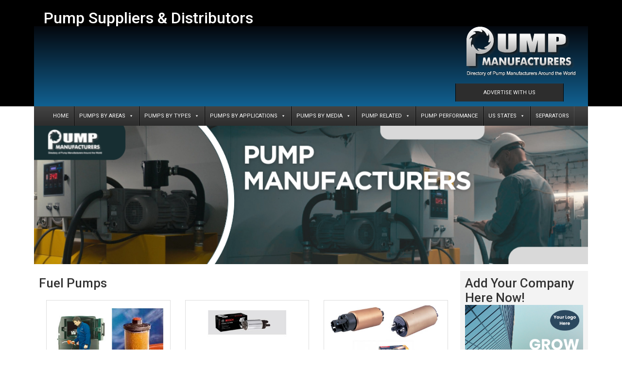

--- FILE ---
content_type: text/html; charset=UTF-8
request_url: https://pump-manufacturers.com/pump-media/fuel-pumps.html
body_size: 129939
content:
<!doctype html>
<html lang="en-US">
<head>
	<meta charset="UTF-8">
	<meta name="viewport" content="width=device-width, initial-scale=1">
	<link rel="profile" href="https://gmpg.org/xfn/11">
	<meta name='robots' content='index, follow, max-image-preview:large, max-snippet:-1, max-video-preview:-1' />

	<!-- This site is optimized with the Yoast SEO plugin v26.7 - https://yoast.com/wordpress/plugins/seo/ -->
	<title>Fuel Pumps - PUMP MANUFACTURERS</title>
	<link rel="canonical" href="https://pump-manufacturers.com/pump-media/fuel-pumps.html" />
	<meta property="og:locale" content="en_US" />
	<meta property="og:type" content="article" />
	<meta property="og:title" content="Fuel Pumps - PUMP MANUFACTURERS" />
	<meta property="og:url" content="https://pump-manufacturers.com/pump-media/fuel-pumps.html" />
	<meta property="og:site_name" content="PUMP MANUFACTURERS" />
	<meta property="article:modified_time" content="2026-01-14T13:12:08+00:00" />
	<meta name="twitter:card" content="summary_large_image" />
	<meta name="twitter:label1" content="Est. reading time" />
	<meta name="twitter:data1" content="2 minutes" />
	<script type="application/ld+json" class="yoast-schema-graph">{"@context":"https://schema.org","@graph":[{"@type":"WebPage","@id":"https://pump-manufacturers.com/pump-media/fuel-pumps.html","url":"https://pump-manufacturers.com/pump-media/fuel-pumps.html","name":"Fuel Pumps - PUMP MANUFACTURERS","isPartOf":{"@id":"https://pump-manufacturers.com/#website"},"datePublished":"2024-01-17T06:11:56+00:00","dateModified":"2026-01-14T13:12:08+00:00","breadcrumb":{"@id":"https://pump-manufacturers.com/pump-media/fuel-pumps.html#breadcrumb"},"inLanguage":"en-US","potentialAction":[{"@type":"ReadAction","target":["https://pump-manufacturers.com/pump-media/fuel-pumps.html"]}]},{"@type":"BreadcrumbList","@id":"https://pump-manufacturers.com/pump-media/fuel-pumps.html#breadcrumb","itemListElement":[{"@type":"ListItem","position":1,"name":"Home","item":"https://pump-manufacturers.com/"},{"@type":"ListItem","position":2,"name":"Pums By Media","item":"https://pump-manufacturers.com/pump-media.html"},{"@type":"ListItem","position":3,"name":"Fuel Pumps"}]},{"@type":"WebSite","@id":"https://pump-manufacturers.com/#website","url":"https://pump-manufacturers.com/","name":"PUMP MANUFACTURERS","description":"","potentialAction":[{"@type":"SearchAction","target":{"@type":"EntryPoint","urlTemplate":"https://pump-manufacturers.com/?s={search_term_string}"},"query-input":{"@type":"PropertyValueSpecification","valueRequired":true,"valueName":"search_term_string"}}],"inLanguage":"en-US"}]}</script>
	<!-- / Yoast SEO plugin. -->


<link rel="alternate" type="application/rss+xml" title="PUMP MANUFACTURERS &raquo; Feed" href="https://pump-manufacturers.com/feed" />
<link rel="alternate" type="application/rss+xml" title="PUMP MANUFACTURERS &raquo; Comments Feed" href="https://pump-manufacturers.com/comments/feed" />
<link rel="alternate" title="oEmbed (JSON)" type="application/json+oembed" href="https://pump-manufacturers.com/wp-json/oembed/1.0/embed?url=https%3A%2F%2Fpump-manufacturers.com%2Fpump-media%2Ffuel-pumps.html" />
<link rel="alternate" title="oEmbed (XML)" type="text/xml+oembed" href="https://pump-manufacturers.com/wp-json/oembed/1.0/embed?url=https%3A%2F%2Fpump-manufacturers.com%2Fpump-media%2Ffuel-pumps.html&#038;format=xml" />
<style id='wp-img-auto-sizes-contain-inline-css'>
img:is([sizes=auto i],[sizes^="auto," i]){contain-intrinsic-size:3000px 1500px}
/*# sourceURL=wp-img-auto-sizes-contain-inline-css */
</style>
<link rel='stylesheet' id='ts-poll-block-css' href='https://pump-manufacturers.com/wp-content/plugins/poll-wp/admin/css/block.css?ver=6.9' media='all' />
<style id='wp-emoji-styles-inline-css'>

	img.wp-smiley, img.emoji {
		display: inline !important;
		border: none !important;
		box-shadow: none !important;
		height: 1em !important;
		width: 1em !important;
		margin: 0 0.07em !important;
		vertical-align: -0.1em !important;
		background: none !important;
		padding: 0 !important;
	}
/*# sourceURL=wp-emoji-styles-inline-css */
</style>
<style id='global-styles-inline-css'>
:root{--wp--preset--aspect-ratio--square: 1;--wp--preset--aspect-ratio--4-3: 4/3;--wp--preset--aspect-ratio--3-4: 3/4;--wp--preset--aspect-ratio--3-2: 3/2;--wp--preset--aspect-ratio--2-3: 2/3;--wp--preset--aspect-ratio--16-9: 16/9;--wp--preset--aspect-ratio--9-16: 9/16;--wp--preset--color--black: #000000;--wp--preset--color--cyan-bluish-gray: #abb8c3;--wp--preset--color--white: #ffffff;--wp--preset--color--pale-pink: #f78da7;--wp--preset--color--vivid-red: #cf2e2e;--wp--preset--color--luminous-vivid-orange: #ff6900;--wp--preset--color--luminous-vivid-amber: #fcb900;--wp--preset--color--light-green-cyan: #7bdcb5;--wp--preset--color--vivid-green-cyan: #00d084;--wp--preset--color--pale-cyan-blue: #8ed1fc;--wp--preset--color--vivid-cyan-blue: #0693e3;--wp--preset--color--vivid-purple: #9b51e0;--wp--preset--gradient--vivid-cyan-blue-to-vivid-purple: linear-gradient(135deg,rgb(6,147,227) 0%,rgb(155,81,224) 100%);--wp--preset--gradient--light-green-cyan-to-vivid-green-cyan: linear-gradient(135deg,rgb(122,220,180) 0%,rgb(0,208,130) 100%);--wp--preset--gradient--luminous-vivid-amber-to-luminous-vivid-orange: linear-gradient(135deg,rgb(252,185,0) 0%,rgb(255,105,0) 100%);--wp--preset--gradient--luminous-vivid-orange-to-vivid-red: linear-gradient(135deg,rgb(255,105,0) 0%,rgb(207,46,46) 100%);--wp--preset--gradient--very-light-gray-to-cyan-bluish-gray: linear-gradient(135deg,rgb(238,238,238) 0%,rgb(169,184,195) 100%);--wp--preset--gradient--cool-to-warm-spectrum: linear-gradient(135deg,rgb(74,234,220) 0%,rgb(151,120,209) 20%,rgb(207,42,186) 40%,rgb(238,44,130) 60%,rgb(251,105,98) 80%,rgb(254,248,76) 100%);--wp--preset--gradient--blush-light-purple: linear-gradient(135deg,rgb(255,206,236) 0%,rgb(152,150,240) 100%);--wp--preset--gradient--blush-bordeaux: linear-gradient(135deg,rgb(254,205,165) 0%,rgb(254,45,45) 50%,rgb(107,0,62) 100%);--wp--preset--gradient--luminous-dusk: linear-gradient(135deg,rgb(255,203,112) 0%,rgb(199,81,192) 50%,rgb(65,88,208) 100%);--wp--preset--gradient--pale-ocean: linear-gradient(135deg,rgb(255,245,203) 0%,rgb(182,227,212) 50%,rgb(51,167,181) 100%);--wp--preset--gradient--electric-grass: linear-gradient(135deg,rgb(202,248,128) 0%,rgb(113,206,126) 100%);--wp--preset--gradient--midnight: linear-gradient(135deg,rgb(2,3,129) 0%,rgb(40,116,252) 100%);--wp--preset--font-size--small: 13px;--wp--preset--font-size--medium: 20px;--wp--preset--font-size--large: 36px;--wp--preset--font-size--x-large: 42px;--wp--preset--spacing--20: 0.44rem;--wp--preset--spacing--30: 0.67rem;--wp--preset--spacing--40: 1rem;--wp--preset--spacing--50: 1.5rem;--wp--preset--spacing--60: 2.25rem;--wp--preset--spacing--70: 3.38rem;--wp--preset--spacing--80: 5.06rem;--wp--preset--shadow--natural: 6px 6px 9px rgba(0, 0, 0, 0.2);--wp--preset--shadow--deep: 12px 12px 50px rgba(0, 0, 0, 0.4);--wp--preset--shadow--sharp: 6px 6px 0px rgba(0, 0, 0, 0.2);--wp--preset--shadow--outlined: 6px 6px 0px -3px rgb(255, 255, 255), 6px 6px rgb(0, 0, 0);--wp--preset--shadow--crisp: 6px 6px 0px rgb(0, 0, 0);}:root { --wp--style--global--content-size: 800px;--wp--style--global--wide-size: 1200px; }:where(body) { margin: 0; }.wp-site-blocks > .alignleft { float: left; margin-right: 2em; }.wp-site-blocks > .alignright { float: right; margin-left: 2em; }.wp-site-blocks > .aligncenter { justify-content: center; margin-left: auto; margin-right: auto; }:where(.wp-site-blocks) > * { margin-block-start: 24px; margin-block-end: 0; }:where(.wp-site-blocks) > :first-child { margin-block-start: 0; }:where(.wp-site-blocks) > :last-child { margin-block-end: 0; }:root { --wp--style--block-gap: 24px; }:root :where(.is-layout-flow) > :first-child{margin-block-start: 0;}:root :where(.is-layout-flow) > :last-child{margin-block-end: 0;}:root :where(.is-layout-flow) > *{margin-block-start: 24px;margin-block-end: 0;}:root :where(.is-layout-constrained) > :first-child{margin-block-start: 0;}:root :where(.is-layout-constrained) > :last-child{margin-block-end: 0;}:root :where(.is-layout-constrained) > *{margin-block-start: 24px;margin-block-end: 0;}:root :where(.is-layout-flex){gap: 24px;}:root :where(.is-layout-grid){gap: 24px;}.is-layout-flow > .alignleft{float: left;margin-inline-start: 0;margin-inline-end: 2em;}.is-layout-flow > .alignright{float: right;margin-inline-start: 2em;margin-inline-end: 0;}.is-layout-flow > .aligncenter{margin-left: auto !important;margin-right: auto !important;}.is-layout-constrained > .alignleft{float: left;margin-inline-start: 0;margin-inline-end: 2em;}.is-layout-constrained > .alignright{float: right;margin-inline-start: 2em;margin-inline-end: 0;}.is-layout-constrained > .aligncenter{margin-left: auto !important;margin-right: auto !important;}.is-layout-constrained > :where(:not(.alignleft):not(.alignright):not(.alignfull)){max-width: var(--wp--style--global--content-size);margin-left: auto !important;margin-right: auto !important;}.is-layout-constrained > .alignwide{max-width: var(--wp--style--global--wide-size);}body .is-layout-flex{display: flex;}.is-layout-flex{flex-wrap: wrap;align-items: center;}.is-layout-flex > :is(*, div){margin: 0;}body .is-layout-grid{display: grid;}.is-layout-grid > :is(*, div){margin: 0;}body{padding-top: 0px;padding-right: 0px;padding-bottom: 0px;padding-left: 0px;}a:where(:not(.wp-element-button)){text-decoration: underline;}:root :where(.wp-element-button, .wp-block-button__link){background-color: #32373c;border-width: 0;color: #fff;font-family: inherit;font-size: inherit;font-style: inherit;font-weight: inherit;letter-spacing: inherit;line-height: inherit;padding-top: calc(0.667em + 2px);padding-right: calc(1.333em + 2px);padding-bottom: calc(0.667em + 2px);padding-left: calc(1.333em + 2px);text-decoration: none;text-transform: inherit;}.has-black-color{color: var(--wp--preset--color--black) !important;}.has-cyan-bluish-gray-color{color: var(--wp--preset--color--cyan-bluish-gray) !important;}.has-white-color{color: var(--wp--preset--color--white) !important;}.has-pale-pink-color{color: var(--wp--preset--color--pale-pink) !important;}.has-vivid-red-color{color: var(--wp--preset--color--vivid-red) !important;}.has-luminous-vivid-orange-color{color: var(--wp--preset--color--luminous-vivid-orange) !important;}.has-luminous-vivid-amber-color{color: var(--wp--preset--color--luminous-vivid-amber) !important;}.has-light-green-cyan-color{color: var(--wp--preset--color--light-green-cyan) !important;}.has-vivid-green-cyan-color{color: var(--wp--preset--color--vivid-green-cyan) !important;}.has-pale-cyan-blue-color{color: var(--wp--preset--color--pale-cyan-blue) !important;}.has-vivid-cyan-blue-color{color: var(--wp--preset--color--vivid-cyan-blue) !important;}.has-vivid-purple-color{color: var(--wp--preset--color--vivid-purple) !important;}.has-black-background-color{background-color: var(--wp--preset--color--black) !important;}.has-cyan-bluish-gray-background-color{background-color: var(--wp--preset--color--cyan-bluish-gray) !important;}.has-white-background-color{background-color: var(--wp--preset--color--white) !important;}.has-pale-pink-background-color{background-color: var(--wp--preset--color--pale-pink) !important;}.has-vivid-red-background-color{background-color: var(--wp--preset--color--vivid-red) !important;}.has-luminous-vivid-orange-background-color{background-color: var(--wp--preset--color--luminous-vivid-orange) !important;}.has-luminous-vivid-amber-background-color{background-color: var(--wp--preset--color--luminous-vivid-amber) !important;}.has-light-green-cyan-background-color{background-color: var(--wp--preset--color--light-green-cyan) !important;}.has-vivid-green-cyan-background-color{background-color: var(--wp--preset--color--vivid-green-cyan) !important;}.has-pale-cyan-blue-background-color{background-color: var(--wp--preset--color--pale-cyan-blue) !important;}.has-vivid-cyan-blue-background-color{background-color: var(--wp--preset--color--vivid-cyan-blue) !important;}.has-vivid-purple-background-color{background-color: var(--wp--preset--color--vivid-purple) !important;}.has-black-border-color{border-color: var(--wp--preset--color--black) !important;}.has-cyan-bluish-gray-border-color{border-color: var(--wp--preset--color--cyan-bluish-gray) !important;}.has-white-border-color{border-color: var(--wp--preset--color--white) !important;}.has-pale-pink-border-color{border-color: var(--wp--preset--color--pale-pink) !important;}.has-vivid-red-border-color{border-color: var(--wp--preset--color--vivid-red) !important;}.has-luminous-vivid-orange-border-color{border-color: var(--wp--preset--color--luminous-vivid-orange) !important;}.has-luminous-vivid-amber-border-color{border-color: var(--wp--preset--color--luminous-vivid-amber) !important;}.has-light-green-cyan-border-color{border-color: var(--wp--preset--color--light-green-cyan) !important;}.has-vivid-green-cyan-border-color{border-color: var(--wp--preset--color--vivid-green-cyan) !important;}.has-pale-cyan-blue-border-color{border-color: var(--wp--preset--color--pale-cyan-blue) !important;}.has-vivid-cyan-blue-border-color{border-color: var(--wp--preset--color--vivid-cyan-blue) !important;}.has-vivid-purple-border-color{border-color: var(--wp--preset--color--vivid-purple) !important;}.has-vivid-cyan-blue-to-vivid-purple-gradient-background{background: var(--wp--preset--gradient--vivid-cyan-blue-to-vivid-purple) !important;}.has-light-green-cyan-to-vivid-green-cyan-gradient-background{background: var(--wp--preset--gradient--light-green-cyan-to-vivid-green-cyan) !important;}.has-luminous-vivid-amber-to-luminous-vivid-orange-gradient-background{background: var(--wp--preset--gradient--luminous-vivid-amber-to-luminous-vivid-orange) !important;}.has-luminous-vivid-orange-to-vivid-red-gradient-background{background: var(--wp--preset--gradient--luminous-vivid-orange-to-vivid-red) !important;}.has-very-light-gray-to-cyan-bluish-gray-gradient-background{background: var(--wp--preset--gradient--very-light-gray-to-cyan-bluish-gray) !important;}.has-cool-to-warm-spectrum-gradient-background{background: var(--wp--preset--gradient--cool-to-warm-spectrum) !important;}.has-blush-light-purple-gradient-background{background: var(--wp--preset--gradient--blush-light-purple) !important;}.has-blush-bordeaux-gradient-background{background: var(--wp--preset--gradient--blush-bordeaux) !important;}.has-luminous-dusk-gradient-background{background: var(--wp--preset--gradient--luminous-dusk) !important;}.has-pale-ocean-gradient-background{background: var(--wp--preset--gradient--pale-ocean) !important;}.has-electric-grass-gradient-background{background: var(--wp--preset--gradient--electric-grass) !important;}.has-midnight-gradient-background{background: var(--wp--preset--gradient--midnight) !important;}.has-small-font-size{font-size: var(--wp--preset--font-size--small) !important;}.has-medium-font-size{font-size: var(--wp--preset--font-size--medium) !important;}.has-large-font-size{font-size: var(--wp--preset--font-size--large) !important;}.has-x-large-font-size{font-size: var(--wp--preset--font-size--x-large) !important;}
:root :where(.wp-block-pullquote){font-size: 1.5em;line-height: 1.6;}
/*# sourceURL=global-styles-inline-css */
</style>
<link rel='stylesheet' id='iws-geo-form-fields-css' href='https://pump-manufacturers.com/wp-content/plugins/iws-geo-form-fields/public/assets/iws-geo-form-fields.css?ver=1759910444' media='all' />
<link rel='stylesheet' id='ts-poll-public-css' href='https://pump-manufacturers.com/wp-content/plugins/poll-wp/public/css/ts_poll-public.css?ver=2.5.3' media='all' />
<link rel='stylesheet' id='ts-poll-fonts-css' href='https://pump-manufacturers.com/wp-content/plugins/poll-wp/fonts/ts_poll-fonts.css?ver=2.5.3' media='all' />
<link rel='stylesheet' id='megamenu-css' href='https://pump-manufacturers.com/wp-content/uploads/maxmegamenu/style.css?ver=7f7387' media='all' />
<link rel='stylesheet' id='dashicons-css' href='https://pump-manufacturers.com/wp-includes/css/dashicons.min.css?ver=6.9' media='all' />
<link rel='stylesheet' id='hello-elementor-css' href='https://pump-manufacturers.com/wp-content/themes/hello-elementor/assets/css/reset.css?ver=3.4.5' media='all' />
<link rel='stylesheet' id='hello-elementor-theme-style-css' href='https://pump-manufacturers.com/wp-content/themes/hello-elementor/assets/css/theme.css?ver=3.4.5' media='all' />
<link rel='stylesheet' id='hello-elementor-header-footer-css' href='https://pump-manufacturers.com/wp-content/themes/hello-elementor/assets/css/header-footer.css?ver=3.4.5' media='all' />
<link rel='stylesheet' id='elementor-frontend-css' href='https://pump-manufacturers.com/wp-content/plugins/elementor/assets/css/frontend.min.css?ver=3.34.1' media='all' />
<link rel='stylesheet' id='elementor-post-1878-css' href='https://pump-manufacturers.com/wp-content/uploads/elementor/css/post-1878.css?ver=1768396799' media='all' />
<link rel='stylesheet' id='widget-heading-css' href='https://pump-manufacturers.com/wp-content/plugins/elementor/assets/css/widget-heading.min.css?ver=3.34.1' media='all' />
<link rel='stylesheet' id='widget-image-css' href='https://pump-manufacturers.com/wp-content/plugins/elementor/assets/css/widget-image.min.css?ver=3.34.1' media='all' />
<link rel='stylesheet' id='swiper-css' href='https://pump-manufacturers.com/wp-content/plugins/elementor/assets/lib/swiper/v8/css/swiper.min.css?ver=8.4.5' media='all' />
<link rel='stylesheet' id='e-swiper-css' href='https://pump-manufacturers.com/wp-content/plugins/elementor/assets/css/conditionals/e-swiper.min.css?ver=3.34.1' media='all' />
<link rel='stylesheet' id='widget-image-carousel-css' href='https://pump-manufacturers.com/wp-content/plugins/elementor/assets/css/widget-image-carousel.min.css?ver=3.34.1' media='all' />
<link rel='stylesheet' id='widget-icon-list-css' href='https://pump-manufacturers.com/wp-content/plugins/elementor/assets/css/widget-icon-list.min.css?ver=3.34.1' media='all' />
<link rel='stylesheet' id='widget-posts-css' href='https://pump-manufacturers.com/wp-content/plugins/pro-elements/assets/css/widget-posts.min.css?ver=3.34.0' media='all' />
<link rel='stylesheet' id='elementor-post-2259-css' href='https://pump-manufacturers.com/wp-content/uploads/elementor/css/post-2259.css?ver=1768402292' media='all' />
<link rel='stylesheet' id='elementor-post-1884-css' href='https://pump-manufacturers.com/wp-content/uploads/elementor/css/post-1884.css?ver=1768396799' media='all' />
<link rel='stylesheet' id='elementor-post-1946-css' href='https://pump-manufacturers.com/wp-content/uploads/elementor/css/post-1946.css?ver=1768396799' media='all' />
<link rel='stylesheet' id='elementor-post-2358-css' href='https://pump-manufacturers.com/wp-content/uploads/elementor/css/post-2358.css?ver=1768397054' media='all' />
<style id='hide_field_class_style-inline-css'>
.cfef-hidden, .cfef-hidden-step-field {
			display: none !important;
	}
/*# sourceURL=hide_field_class_style-inline-css */
</style>
<link rel='stylesheet' id='elementor-gf-roboto-css' href='https://fonts.googleapis.com/css?family=Roboto:100,100italic,200,200italic,300,300italic,400,400italic,500,500italic,600,600italic,700,700italic,800,800italic,900,900italic&#038;display=swap' media='all' />
<script src="https://pump-manufacturers.com/wp-includes/js/jquery/jquery.min.js?ver=3.7.1" id="jquery-core-js"></script>
<script src="https://pump-manufacturers.com/wp-includes/js/jquery/jquery-migrate.min.js?ver=3.4.1" id="jquery-migrate-js"></script>
<script src="https://pump-manufacturers.com/wp-content/plugins/poll-wp/public/js/vue.js?ver=2.5.3" id="ts-poll-vue-js"></script>
<script id="ts-poll-public-js-extra">
var tsPollData = {"root_url":"https://pump-manufacturers.com/wp-json/","nonce":"d33c40028e"};
//# sourceURL=ts-poll-public-js-extra
</script>
<script src="https://pump-manufacturers.com/wp-content/plugins/poll-wp/public/js/ts_poll-public.js?ver=2.5.3" id="ts-poll-public-js"></script>
<link rel="https://api.w.org/" href="https://pump-manufacturers.com/wp-json/" /><link rel="alternate" title="JSON" type="application/json" href="https://pump-manufacturers.com/wp-json/wp/v2/pages/2259" /><link rel="EditURI" type="application/rsd+xml" title="RSD" href="https://pump-manufacturers.com/xmlrpc.php?rsd" />
<meta name="generator" content="WordPress 6.9" />
<link rel='shortlink' href='https://pump-manufacturers.com/?p=2259' />
<script async src="https://fundingchoicesmessages.google.com/i/pub-9439348658859302?ers=1" nonce="8VBwCOEThjKWRBe_rI6kGQ"></script><script nonce="8VBwCOEThjKWRBe_rI6kGQ">(function() {function signalGooglefcPresent() {if (!window.frames['googlefcPresent']) {if (document.body) {const iframe = document.createElement('iframe'); iframe.style = 'width: 0; height: 0; border: none; z-index: -1000; left: -1000px; top: -1000px;'; iframe.style.display = 'none'; iframe.name = 'googlefcPresent'; document.body.appendChild(iframe);} else {setTimeout(signalGooglefcPresent, 0);}}}signalGooglefcPresent();})();</script>
<script async src="https://pagead2.googlesyndication.com/pagead/js/adsbygoogle.js?client=ca-pub-9439348658859302"
     crossorigin="anonymous"></script><meta name="generator" content="Elementor 3.34.1; features: e_font_icon_svg, additional_custom_breakpoints; settings: css_print_method-external, google_font-enabled, font_display-swap">
			<style>
				.e-con.e-parent:nth-of-type(n+4):not(.e-lazyloaded):not(.e-no-lazyload),
				.e-con.e-parent:nth-of-type(n+4):not(.e-lazyloaded):not(.e-no-lazyload) * {
					background-image: none !important;
				}
				@media screen and (max-height: 1024px) {
					.e-con.e-parent:nth-of-type(n+3):not(.e-lazyloaded):not(.e-no-lazyload),
					.e-con.e-parent:nth-of-type(n+3):not(.e-lazyloaded):not(.e-no-lazyload) * {
						background-image: none !important;
					}
				}
				@media screen and (max-height: 640px) {
					.e-con.e-parent:nth-of-type(n+2):not(.e-lazyloaded):not(.e-no-lazyload),
					.e-con.e-parent:nth-of-type(n+2):not(.e-lazyloaded):not(.e-no-lazyload) * {
						background-image: none !important;
					}
				}
			</style>
			<script async src="https://pagead2.googlesyndication.com/pagead/js/adsbygoogle.js?client=ca-pub-9439348658859302"
     crossorigin="anonymous"></script><link rel="icon" href="https://pump-manufacturers.com/wp-content/uploads/2024/01/favicon.png" sizes="32x32" />
<link rel="icon" href="https://pump-manufacturers.com/wp-content/uploads/2024/01/favicon.png" sizes="192x192" />
<link rel="apple-touch-icon" href="https://pump-manufacturers.com/wp-content/uploads/2024/01/favicon.png" />
<meta name="msapplication-TileImage" content="https://pump-manufacturers.com/wp-content/uploads/2024/01/favicon.png" />
		<style id="wp-custom-css">
			.textwidget ul {
    margin-left: -20px;
}

.textwidget ul li a{
	color:#fff!important;
}

.textwidget ul li a:hover{
	color:#1c88d5!important;
}		</style>
		<style type="text/css">/** Mega Menu CSS: fs **/</style>
</head>
<body class="wp-singular page-template-default page page-id-2259 page-child parent-pageid-2247 wp-embed-responsive wp-theme-hello-elementor mega-menu-menu-1 mega-menu-max-mega-menu-1 hello-elementor-default elementor-default elementor-kit-1878 elementor-page elementor-page-2259 elementor-page-2358">


<a class="skip-link screen-reader-text" href="#content">Skip to content</a>

		<header data-elementor-type="header" data-elementor-id="1884" class="elementor elementor-1884 elementor-location-header" data-elementor-post-type="elementor_library">
			<div class="elementor-element elementor-element-e4077fd e-flex e-con-boxed e-con e-parent" data-id="e4077fd" data-element_type="container" data-settings="{&quot;background_background&quot;:&quot;classic&quot;}">
					<div class="e-con-inner">
		<div class="elementor-element elementor-element-01d0b8a e-flex e-con-boxed e-con e-child" data-id="01d0b8a" data-element_type="container" data-settings="{&quot;background_background&quot;:&quot;classic&quot;}">
					<div class="e-con-inner">
				<div class="elementor-element elementor-element-7528b2f elementor-widget elementor-widget-heading" data-id="7528b2f" data-element_type="widget" data-widget_type="heading.default">
				<div class="elementor-widget-container">
					<h2 class="elementor-heading-title elementor-size-default"><a href="https://pump-manufacturers.com">Pump Suppliers &amp; Distributors</a></h2>				</div>
				</div>
		<div class="elementor-element elementor-element-bea78b9 e-con-full e-flex e-con e-child" data-id="bea78b9" data-element_type="container" data-settings="{&quot;background_background&quot;:&quot;gradient&quot;}">
				<div class="elementor-element elementor-element-c1aa1cf elementor-widget elementor-widget-image" data-id="c1aa1cf" data-element_type="widget" data-widget_type="image.default">
				<div class="elementor-widget-container">
																<a href="https://pump-manufacturers.com">
							<img width="231" height="108" src="https://pump-manufacturers.com/wp-content/uploads/2024/01/pump-manufacturers-logo2-015.png" class="attachment-large size-large wp-image-1863" alt="" />								</a>
															</div>
				</div>
				<div class="elementor-element elementor-element-0aa097b elementor-align-center elementor-widget elementor-widget-button" data-id="0aa097b" data-element_type="widget" data-widget_type="button.default">
				<div class="elementor-widget-container">
									<div class="elementor-button-wrapper">
					<a class="elementor-button elementor-button-link elementor-size-sm" href="https://pump-manufacturers.com/get-listed.html">
						<span class="elementor-button-content-wrapper">
									<span class="elementor-button-text">ADVERTISE WITH US</span>
					</span>
					</a>
				</div>
								</div>
				</div>
				</div>
					</div>
				</div>
					</div>
				</div>
		<div class="elementor-element elementor-element-a64e338 e-flex e-con-boxed e-con e-parent" data-id="a64e338" data-element_type="container" data-settings="{&quot;background_background&quot;:&quot;gradient&quot;}">
					<div class="e-con-inner">
		<div class="elementor-element elementor-element-0683479 e-con-full e-flex e-con e-child" data-id="0683479" data-element_type="container" data-settings="{&quot;background_background&quot;:&quot;classic&quot;}">
		<div class="elementor-element elementor-element-10d72b9 e-con-full e-flex e-con e-child" data-id="10d72b9" data-element_type="container">
		<div class="elementor-element elementor-element-9330a91 e-con-full e-flex e-con e-child" data-id="9330a91" data-element_type="container" data-settings="{&quot;background_background&quot;:&quot;gradient&quot;}">
				<div class="elementor-element elementor-element-5938fdd elementor-widget elementor-widget-wp-widget-maxmegamenu" data-id="5938fdd" data-element_type="widget" data-widget_type="wp-widget-maxmegamenu.default">
				<div class="elementor-widget-container">
					<div id="mega-menu-wrap-menu-1" class="mega-menu-wrap"><div class="mega-menu-toggle"><div class="mega-toggle-blocks-left"></div><div class="mega-toggle-blocks-center"></div><div class="mega-toggle-blocks-right"><div class='mega-toggle-block mega-menu-toggle-animated-block mega-toggle-block-0' id='mega-toggle-block-0'><button aria-label="Toggle Menu" class="mega-toggle-animated mega-toggle-animated-slider" type="button" aria-expanded="false">
                  <span class="mega-toggle-animated-box">
                    <span class="mega-toggle-animated-inner"></span>
                  </span>
                </button></div></div></div><ul id="mega-menu-menu-1" class="mega-menu max-mega-menu mega-menu-horizontal mega-no-js" data-event="hover_intent" data-effect="fade_up" data-effect-speed="200" data-effect-mobile="disabled" data-effect-speed-mobile="0" data-mobile-force-width="body" data-second-click="go" data-document-click="collapse" data-vertical-behaviour="standard" data-breakpoint="1024" data-unbind="true" data-mobile-state="collapse_all" data-mobile-direction="vertical" data-hover-intent-timeout="300" data-hover-intent-interval="100"><li class="mega-menu-item mega-menu-item-type-post_type mega-menu-item-object-page mega-menu-item-home mega-align-bottom-left mega-menu-flyout mega-menu-item-2336" id="mega-menu-item-2336"><a class="mega-menu-link" href="https://pump-manufacturers.com/" tabindex="0">Home</a></li><li class="mega-menu-item mega-menu-item-type-custom mega-menu-item-object-custom mega-menu-item-has-children mega-menu-megamenu mega-menu-grid mega-align-bottom-left mega-menu-grid mega-menu-item-1657" id="mega-menu-item-1657"><a class="mega-menu-link" href="#" aria-expanded="false" tabindex="0">PUMPS BY AREAS<span class="mega-indicator" aria-hidden="true"></span></a>
<ul class="mega-sub-menu" role='presentation'>
<li class="mega-menu-row" id="mega-menu-1657-0">
	<ul class="mega-sub-menu" style='--columns:12' role='presentation'>
<li class="mega-menu-column mega-menu-columns-12-of-12" style="--columns:12; --span:12" id="mega-menu-1657-0-0">
		<ul class="mega-sub-menu">
<li class="mega-menu-item mega-menu-item-type-widget widget_text mega-menu-item-text-31" id="mega-menu-item-text-31">			<div class="textwidget"><p><img decoding="async" class="alignnone wp-image-2347 size-full" src="https://pump-manufacturers.com/wp-content/uploads/2024/01/pump-areas.jpg" alt="" width="500" height="84" srcset="https://pump-manufacturers.com/wp-content/uploads/2024/01/pump-areas.jpg 500w, https://pump-manufacturers.com/wp-content/uploads/2024/01/pump-areas-300x50.jpg 300w" sizes="(max-width: 500px) 100vw, 500px" /></p>
</div>
		</li>		</ul>
</li>	</ul>
</li><li class="mega-menu-row" id="mega-menu-1657-1">
	<ul class="mega-sub-menu" style='--columns:12' role='presentation'>
<li class="mega-menu-column mega-menu-columns-2-of-12" style="--columns:12; --span:2" id="mega-menu-1657-1-0">
		<ul class="mega-sub-menu">
<li class="mega-menu-item mega-menu-item-type-widget widget_text mega-menu-item-text-17" id="mega-menu-item-text-17"><h4 class="mega-block-title">NORTH AMERICA</h4>			<div class="textwidget"><ul>
<li class="greymenu"> <a class="greymenu" title="USA" href="https://pump-manufacturers.com/pumps-areas/pump-north-america/pumps-usa.html">USA</a></li>
<li class="greymenu"><a class="greymenu" title="Canada" href="https://pump-manufacturers.com/pumps-areas/pump-north-america/pumps-canada.html">Canada</a></li>
<li class="greymenu"><a class="greymenu" title="Mexico" href="https://pump-manufacturers.com/pumps-areas/pump-north-america/pumps-mexico.html">Mexico</a></li>
</ul>
</div>
		</li><li class="mega-menu-item mega-menu-item-type-widget widget_text mega-menu-item-text-32" id="mega-menu-item-text-32"><h4 class="mega-block-title">SOUTH AMERICA</h4>			<div class="textwidget"><ul>
<li><a class="greymenu" title="Brazil" href="https://pump-manufacturers.com/pumps-areas/pump-south-america/pumps-brazil.html">Brazil</a></li>
<li><a class="greymenu" title="Colombia" href="https://pump-manufacturers.com/pumps-areas/pump-south-america/pumps-colombia.html">Colombia</a></li>
<li><a class="greymenu" title="Ecuador" href="https://pump-manufacturers.com/pumps-areas/pump-south-america/pumps-ecuador.html">Ecuador</a></li>
<li><a class="greymenu" title="Argentina" href="https://pump-manufacturers.com/pumps-areas/pump-south-america/pumps-argentina.html">Argentina</a></li>
<li><a class="greymenu" title="Chile" href="https://pump-manufacturers.com/pumps-areas/pump-south-america/pumps-chile.html">Chile</a></li>
</ul>
</div>
		</li>		</ul>
</li><li class="mega-menu-column mega-menu-columns-3-of-12" style="--columns:12; --span:3" id="mega-menu-1657-1-1">
		<ul class="mega-sub-menu">
<li class="mega-menu-item mega-menu-item-type-widget widget_text mega-menu-item-text-18" id="mega-menu-item-text-18"><h4 class="mega-block-title">NORTHERN EUROPE</h4>			<div class="textwidget"><ul>
<li><a class="greymenu" title="Uk" href="https://pump-manufacturers.com/pumps-areas/pump-northern-europe/pumps-uk.html">Uk</a></li>
<li><a class="greymenu" title="Denmark" href="https://pump-manufacturers.com/pumps-areas/pump-northern-europe/pumps-denmark.html">Denmark</a></li>
<li><a class="greymenu" title="Norway" href="https://pump-manufacturers.com/pumps-areas/pump-northern-europe/pumps-norway.html">Norway</a></li>
<li><a class="greymenu" title="Estonia" href="https://pump-manufacturers.com/pumps-areas/pump-northern-europe/pumps-estonia.html">Estonia</a></li>
<li><a class="greymenu" title="Finland" href="https://pump-manufacturers.com/pumps-areas/pump-northern-europe/pumps-finland.html">Finland</a></li>
</ul>
</div>
		</li><li class="mega-menu-item mega-menu-item-type-widget widget_text mega-menu-item-text-33" id="mega-menu-item-text-33"><h4 class="mega-block-title">WESTERN EUROPE</h4>			<div class="textwidget"><ul>
<li><a class="greymenu" title="Germany" href="https://pump-manufacturers.com/pumps-areas/pumps-western-europe/pumps-germany.html">Germany</a></li>
<li><a class="greymenu" title="France" href="https://pump-manufacturers.com/pumps-areas/pumps-western-europe/pumps-france.html">France</a></li>
<li><a class="greymenu" title="Belgium" href="https://pump-manufacturers.com/pumps-areas/pumps-western-europe/pumps-belgium.html">Belgium</a></li>
<li><a class="greymenu" title="Austria" href="https://pump-manufacturers.com/pumps-areas/pumps-western-europe/pumps-austria.html">Austria</a></li>
<li><a class="greymenu" title="Switzerland" href="https://pump-manufacturers.com/pumps-areas/pumps-western-europe/pumps-switzerland.html">Switzerland</a></li>
<li><a class="greymenu" title="Netherland" href="https://pump-manufacturers.com/pumps-areas/pumps-western-europe/pumps-netherland.html">Netherland</a></li>
</ul>
</div>
		</li>		</ul>
</li><li class="mega-menu-column mega-menu-columns-3-of-12" style="--columns:12; --span:3" id="mega-menu-1657-1-2">
		<ul class="mega-sub-menu">
<li class="mega-menu-item mega-menu-item-type-widget widget_text mega-menu-item-text-19" id="mega-menu-item-text-19"><h4 class="mega-block-title">EASTERN EUROPE</h4>			<div class="textwidget"><ul>
<li><a class="greymenu" title="Ukraine" href="https://pump-manufacturers.com/pumps-areas/eastern-europe/pumps-ukraine.html">Ukraine</a></li>
<li><a class="greymenu" title="Poland" href="https://pump-manufacturers.com/pumps-areas/eastern-europe/pumps-poland.html">Poland</a></li>
<li><a class="greymenu" title="Czech_republic" href="https://pump-manufacturers.com/pumps-areas/eastern-europe/pumps-czech-republic.html">Czech Republic</a></li>
<li><a class="greymenu" title="Bulgaria" href="https://pump-manufacturers.com/pumps-areas/eastern-europe/pumps-bulgaria.html">Bulgaria</a></li>
<li><a class="greymenu" title="Romania" href="https://pump-manufacturers.com/pumps-areas/eastern-europe/pumps-romania.html">Romania</a></li>
<li><a href="https://pump-manufacturers.com/pumps-areas/eastern-europe/pumps-romania.html">Hungary</a></li>
</ul>
</div>
		</li><li class="mega-menu-item mega-menu-item-type-widget widget_text mega-menu-item-text-34" id="mega-menu-item-text-34"><h4 class="mega-block-title">SOUTHERN EUROPE</h4>			<div class="textwidget"><ul>
<li><a class="greymenu" title="Italy" href="https://pump-manufacturers.com/pumps-areas/southern-europe/pumps-italy.html">Italy</a></li>
<li><a class="greymenu" title="Spain" href="https://pump-manufacturers.com/pumps-areas/southern-europe/pumps-spain.html">Spain</a></li>
<li><a class="greymenu" title="Turkey" href="https://pump-manufacturers.com/pumps-areas/southern-europe/pumps-turkey.html">Turkey</a></li>
<li><a class="greymenu" title="Croatia" href="https://pump-manufacturers.com/pumps-areas/southern-europe/pumps-croatia.html">Croatia</a></li>
<li><a class="greymenu" title="Portugal" href="https://pump-manufacturers.com/pumps-areas/southern-europe/pumps-portugal.html">Portugal</a></li>
<li><a class="greymenu" title="Macedonia" href="https://pump-manufacturers.com/pumps-areas/southern-europe/pumps-macedonia.html">Macedonia</a></li>
<li><a class="greymenu" title="Greece" href="https://pump-manufacturers.com/pumps-areas/southern-europe/pumps-greece.html">Greece</a></li>
</ul>
</div>
		</li>		</ul>
</li><li class="mega-menu-column mega-menu-columns-2-of-12" style="--columns:12; --span:2" id="mega-menu-1657-1-3">
		<ul class="mega-sub-menu">
<li class="mega-menu-item mega-menu-item-type-widget widget_text mega-menu-item-text-20" id="mega-menu-item-text-20"><h4 class="mega-block-title">ASIA</h4>			<div class="textwidget"><ul>
<li><a class="greymenu" title="China" href="https://pump-manufacturers.com/pumps-areas/pump-asia/pumps-china.html">China</a></li>
<li><a class="greymenu" title="India" href="https://pump-manufacturers.com/pumps-areas/pump-asia/pumps-india.html">India</a></li>
<li><a class="greymenu" title="Taiwan" href="https://pump-manufacturers.com/pumps-areas/pump-asia/pumps-taiwan.html">Taiwan</a></li>
<li><a class="greymenu" title="Singapore" href="https://pump-manufacturers.com/pumps-areas/pump-asia/pumps-singapore.html">Singapore</a></li>
<li><a class="greymenu" title="Japan" href="https://pump-manufacturers.com/pumps-areas/pump-asia/pumps-japan.html">Japan</a></li>
<li><a class="greymenu" title="Korea" href="https://pump-manufacturers.com/pumps-areas/pump-asia/pumps-korea.html">Korea</a></li>
<li><a href="https://pump-manufacturers.com/pumps-areas/pump-asia/thailand.html">Thailand</a></li>
<li><a href="https://pump-manufacturers.com/malaysia">Malaysia</a></li>
<li><a href="https://pump-manufacturers.com/indonesia">Indonesia</a></li>
<li><a class="greymenu" title="Vietnam" href="https://pump-manufacturers.com/pumps-areas/pump-asia/pumps-vietnam.html">Vietnam</a></li>
<li><a class="greymenu" title="Bangladesh" href="https://pump-manufacturers.com/pumps-areas/pump-asia/pumps-bangladesh.html">Bangladesh</a></li>
<li><a href="https://pump-manufacturers.com/pumps-areas/pump-asia/philippines.html">Philippines</a></li>
</ul>
</div>
		</li><li class="mega-menu-item mega-menu-item-type-widget widget_text mega-menu-item-text-35" id="mega-menu-item-text-35"><h4 class="mega-block-title">AFRICA</h4>			<div class="textwidget"><ul>
<li><a class="greymenu" title="Egypt" href="https://pump-manufacturers.com/pumps-areas/pump-africa/pumps-egypt.html">Egypt</a></li>
<li><a class="greymenu" title="Pump South Africa" href="https://pump-manufacturers.com/pumps-areas/pump-africa/pumps-south-africa.html">South Africa</a></li>
</ul>
</div>
		</li>		</ul>
</li><li class="mega-menu-column mega-menu-columns-2-of-12" style="--columns:12; --span:2" id="mega-menu-1657-1-4">
		<ul class="mega-sub-menu">
<li class="mega-menu-item mega-menu-item-type-widget widget_text mega-menu-item-text-21" id="mega-menu-item-text-21"><h4 class="mega-block-title">OCEANIA</h4>			<div class="textwidget"><ul>
<li><a class="greymenu" title="Australia" href="https://pump-manufacturers.com/pumps-areas/pump-oceania/pumps-australia.html">Australia</a></li>
<li><a class="greymenu" title="Newzealand" href="https://pump-manufacturers.com/pumps-areas/pump-oceania/pumps-newzealand.html">Newzealand</a></li>
<li><a class="greymenu" title="Fiji Island" href="https://pump-manufacturers.com/pumps-areas/pump-oceania/pumps-fiji-island.html">Fiji Island</a></li>
</ul>
</div>
		</li><li class="mega-menu-item mega-menu-item-type-widget widget_text mega-menu-item-text-71" id="mega-menu-item-text-71"><h4 class="mega-block-title">MIDDLE EAST</h4>			<div class="textwidget"><ul>
<li><a href="https://pump-manufacturers.com/saudi-arabia">Saudi Arabia</a></li>
<li><a href="https://pump-manufacturers.com/pumps-areas/pump-asia/pumps-uae.html">UAE</a></li>
<li><a href="https://pump-manufacturers.com/israel">Israel</a></li>
<li><a href="https://pump-manufacturers.com/jordan">Jordan</a></li>
<li><a href="https://pump-manufacturers.com/pumps-areas/pump-asia/pumps-afghanistan.html">Afghanistan</a></li>
<li><a href="https://pump-manufacturers.com/iraq">Iraq</a></li>
<li><a href="https://pump-manufacturers.com/pumps-areas/pump-asia/pumps-iran.html">Iran</a></li>
<li><a href="https://pump-manufacturers.com/kuwait">Kuwait</a></li>
<li><a href="https://pump-manufacturers.com/pumps-areas/pump-asia/pumps-pakistan.html">Pakistan</a></li>
<li><a href="https://pump-manufacturers.com/bahrain">Bahrain</a></li>
<li><a href="https://pump-manufacturers.com/qatar">Qatar</a></li>
<li><a href="https://pump-manufacturers.com/oman">Oman</a></li>
</ul>
</div>
		</li>		</ul>
</li>	</ul>
</li></ul>
</li><li class="mega-menu-item mega-menu-item-type-custom mega-menu-item-object-custom mega-menu-item-has-children mega-menu-megamenu mega-menu-grid mega-align-bottom-left mega-menu-grid mega-menu-item-2338" id="mega-menu-item-2338"><a class="mega-menu-link" href="#" aria-expanded="false" tabindex="0">PUMPS BY TYPES<span class="mega-indicator" aria-hidden="true"></span></a>
<ul class="mega-sub-menu" role='presentation'>
<li class="mega-menu-row" id="mega-menu-2338-0">
	<ul class="mega-sub-menu" style='--columns:12' role='presentation'>
<li class="mega-menu-column mega-menu-columns-12-of-12" style="--columns:12; --span:12" id="mega-menu-2338-0-0">
		<ul class="mega-sub-menu">
<li class="mega-menu-item mega-menu-item-type-widget widget_text mega-menu-item-text-30" id="mega-menu-item-text-30">			<div class="textwidget"><p><img decoding="async" class="alignnone wp-image-2353 size-full" src="https://pump-manufacturers.com/wp-content/uploads/2024/01/pump-types.jpg" alt="" width="500" height="82" srcset="https://pump-manufacturers.com/wp-content/uploads/2024/01/pump-types.jpg 500w, https://pump-manufacturers.com/wp-content/uploads/2024/01/pump-types-300x49.jpg 300w" sizes="(max-width: 500px) 100vw, 500px" /></p>
</div>
		</li>		</ul>
</li>	</ul>
</li><li class="mega-menu-row" id="mega-menu-2338-1">
	<ul class="mega-sub-menu" style='--columns:12' role='presentation'>
<li class="mega-menu-column mega-menu-columns-2-of-12" style="--columns:12; --span:2" id="mega-menu-2338-1-0">
		<ul class="mega-sub-menu">
<li class="mega-menu-item mega-menu-item-type-widget widget_text mega-menu-item-text-36" id="mega-menu-item-text-36">			<div class="textwidget"><ul>
<li class="greymenu"><a class="greymenu" title="Centrifugal Pumps" href="https://pump-manufacturers.com/pump-types/centrifugal-pump.html">Centrifugal Pumps</a></li>
<li class="greymenu"><a class="greymenu" title="Screw Pumps" href="https://pump-manufacturers.com/pump-types/screw-pumps.html">Screw Pumps</a></li>
<li class="greymenu"><a class="greymenu" title="Diaphragm Pumps" href="https://pump-manufacturers.com/pump-types/diaphragm-pumps.html">Diaphragm Pumps</a></li>
<li class="greymenu"><a class="greymenu" title="Gear Pumps" href="https://pump-manufacturers.com/pump-types/gear-pumps.html">Gear Pumps</a></li>
<li class="greymenu"><a class="greymenu" title="Hydraulic Gear Pumps" href="https://pump-manufacturers.com/pump-types/hydraulic-gear-pumps.html">Hydraulic Gear Pumps</a></li>
<li class="greymenu"><a class="greymenu" title="Vacuum Pumps" href="https://pump-manufacturers.com/pump-types/vacuum-pumps.html">Vacuum Pumps</a></li>
<li class="greymenu"><a class="greymenu" title="Rotary Pumps" href="https://pump-manufacturers.com/pump-types/rotary-pumps.html">Rotary Pumps</a></li>
</ul>
</div>
		</li>		</ul>
</li><li class="mega-menu-column mega-menu-columns-3-of-12" style="--columns:12; --span:3" id="mega-menu-2338-1-1">
		<ul class="mega-sub-menu">
<li class="mega-menu-item mega-menu-item-type-widget widget_text mega-menu-item-text-37" id="mega-menu-item-text-37">			<div class="textwidget"><ul>
<li class="greymenu"><a class="greymenu" title="Lobe Pumps" href="https://pump-manufacturers.com/pump-types/lobe-pumps.html">Lobe Pumps</a></li>
<li class="greymenu"><a class="greymenu" title="Vane Pumps" href="https://pump-manufacturers.com/pump-types/vane-pumps.html">Vane Pumps</a></li>
<li class="greymenu"><a class="greymenu" title="Progressing Cavity Pumps" href="https://pump-manufacturers.com/pump-types/progressing-cavity-pumps.html">Progressing Cavity Pumps</a></li>
<li class="greymenu"><a class="greymenu" title="Peristalic Pumps" href="https://pump-manufacturers.com/pump-types/peristalic-pumps.html">Peristalic Pumps</a></li>
<li class="greymenu"><a class="greymenu" title="Hydraulic Pumps" href="https://pump-manufacturers.com/pump-types/hydraulic-pumps.html">Hydraulic Pumps</a></li>
<li class="greymenu"><a class="greymenu" title="End Suction Pumps" href="https://pump-manufacturers.com/pump-types/end-suction-pumps.html">End Suction Pumps</a></li>
<li><a href="https://pump-manufacturers.com/uncategorized/centrifugal-separators-marine.html">Oil Separators</a></li>
</ul>
</div>
		</li>		</ul>
</li><li class="mega-menu-column mega-menu-columns-3-of-12" style="--columns:12; --span:3" id="mega-menu-2338-1-2">
		<ul class="mega-sub-menu">
<li class="mega-menu-item mega-menu-item-type-widget widget_text mega-menu-item-text-38" id="mega-menu-item-text-38">			<div class="textwidget"><ul>
<li class="greymenu"><a class="greymenu" title="Self Priming Pumps" href="https://pump-manufacturers.com/pump-types/self-priming-pumps.html">Self Priming Pumps</a></li>
<li class="greymenu"><a class="greymenu" title="Jet Pumps" href="https://pump-manufacturers.com/pump-types/jet-pumps.html">Jet Pumps</a></li>
<li class="greymenu"><a class="greymenu" title="Plunger Pumps" href="https://pump-manufacturers.com/pump-types/plunger-pumps.html">Plunger Pumps</a></li>
<li class="greymenu"><a class="greymenu" title="Disc Pumps" href="https://pump-manufacturers.com/pump-types/disc-pumps.html">Disc Pumps</a></li>
<li class="greymenu"><a class="greymenu" title="Positive Displacement Pumps" href="https://pump-manufacturers.com/pump-types/positive-displacement-pumps.html">Positive Displacement Pumps</a></li>
<li class="greymenu"><a class="greymenu" title="Axial Flow Pumps" href="https://pump-manufacturers.com/pump-types/axial-flow-pumps.html">Axial Flow Pumps</a></li>
</ul>
</div>
		</li>		</ul>
</li><li class="mega-menu-column mega-menu-columns-2-of-12" style="--columns:12; --span:2" id="mega-menu-2338-1-3">
		<ul class="mega-sub-menu">
<li class="mega-menu-item mega-menu-item-type-widget widget_text mega-menu-item-text-39" id="mega-menu-item-text-39">			<div class="textwidget"><ul>
<li class="greymenu"><a class="greymenu" title="Turbine Pumps" href="https://pump-manufacturers.com/pump-types/turbine-pumps.html">Turbine Pumps</a></li>
<li class="greymenu"><a class="greymenu" title="Multistage Pumps" href="https://pump-manufacturers.com/pump-types/multistage-pumps.html">Multistage Pumps</a></li>
<li class="greymenu"><a class="greymenu" title="Impeller Pumps" href="https://pump-manufacturers.com/pump-types/impeller-pumps.html">Impeller Pumps</a></li>
<li class="greymenu"><a class="greymenu" title="Vortex Pumps" href="https://pump-manufacturers.com/pump-types/vortex-pumps.html">Vortex Pumps</a></li>
<li class="greymenu"><a class="greymenu" title="Piston Pumps" href="https://pump-manufacturers.com/pump-types/piston-pumps.html">Piston Pumps</a></li>
<li class="greymenu"><a class="greymenu" title="Magnetic Pumps" href="https://pump-manufacturers.com/pump-types/magnetic-pumps.html">Magnetic Pumps</a></li>
</ul>
</div>
		</li>		</ul>
</li><li class="mega-menu-column mega-menu-columns-2-of-12" style="--columns:12; --span:2" id="mega-menu-2338-1-4">
		<ul class="mega-sub-menu">
<li class="mega-menu-item mega-menu-item-type-widget widget_text mega-menu-item-text-40" id="mega-menu-item-text-40">			<div class="textwidget"><ul>
<li class="greymenu"><a class="greymenu" title="Split Case Pumps" href="https://pump-manufacturers.com/pump-types/split-case-pumps.html">Split Case Pumps</a></li>
<li class="greymenu"><a class="greymenu" title="Syringe Pumps" href="https://pump-manufacturers.com/pump-types/syringe-pumps.html">Syringe Pumps</a></li>
<li class="greymenu"><a class="greymenu" title="Pitot Tube Pumps" href="https://pump-manufacturers.com/pump-types/pitot-tube-pumps.html">Pitot Tube Pumps</a></li>
<li class="greymenu"><a class="greymenu" title="Hand Pumps" href="https://pump-manufacturers.com/pump-types/hand-pumps.html">Hand Pumps</a></li>
<li class="greymenu"><a class="greymenu" title="Sump Pumps" href="https://pump-manufacturers.com/pump-types/sump-pumps.html">Sump Pumps </a></li>
<li><a href="https://pump-manufacturers.com/uncategorized/metering-pumps.html">Metering Pumps</a></li>
</ul>
</div>
		</li>		</ul>
</li>	</ul>
</li></ul>
</li><li class="mega-menu-item mega-menu-item-type-custom mega-menu-item-object-custom mega-menu-item-has-children mega-menu-megamenu mega-menu-grid mega-align-bottom-left mega-menu-grid mega-menu-item-2339" id="mega-menu-item-2339"><a class="mega-menu-link" href="#" aria-expanded="false" tabindex="0">PUMPS BY APPLICATIONS<span class="mega-indicator" aria-hidden="true"></span></a>
<ul class="mega-sub-menu" role='presentation'>
<li class="mega-menu-row" id="mega-menu-2339-0">
	<ul class="mega-sub-menu" style='--columns:12' role='presentation'>
<li class="mega-menu-column mega-menu-columns-12-of-12 mega-hide-on-mobile" style="--columns:12; --span:12" id="mega-menu-2339-0-0">
		<ul class="mega-sub-menu">
<li class="mega-menu-item mega-menu-item-type-widget widget_text mega-menu-item-text-41" id="mega-menu-item-text-41">			<div class="textwidget"><p><img decoding="async" class="alignnone wp-image-2354 size-full" src="https://pump-manufacturers.com/wp-content/uploads/2024/01/pump-applications.jpg" alt="" width="500" height="82" srcset="https://pump-manufacturers.com/wp-content/uploads/2024/01/pump-applications.jpg 500w, https://pump-manufacturers.com/wp-content/uploads/2024/01/pump-applications-300x49.jpg 300w" sizes="(max-width: 500px) 100vw, 500px" /></p>
</div>
		</li>		</ul>
</li>	</ul>
</li><li class="mega-menu-row" id="mega-menu-2339-1">
	<ul class="mega-sub-menu" style='--columns:12' role='presentation'>
<li class="mega-menu-column mega-menu-columns-2-of-12" style="--columns:12; --span:2" id="mega-menu-2339-1-0">
		<ul class="mega-sub-menu">
<li class="mega-menu-item mega-menu-item-type-widget widget_text mega-menu-item-text-42" id="mega-menu-item-text-42">			<div class="textwidget"><ul>
<li class="greymenu"><a class="greymenu" title="Submersible Pumps" href="https://pump-manufacturers.com/pump-applications/submersible-pumps.html">Submersible Pumps</a></li>
<li class="greymenu"><a class="greymenu" title="Borehole Pumps" href="https://pump-manufacturers.com/pump-applications/borehole-pumps.html">Borehole Pumps</a></li>
<li class="greymenu"><a class="greymenu" title="Marine Pumps" href="https://pump-manufacturers.com/pump-applications/marine-pumps.html">Marine Pumps</a></li>
<li class="greymenu"><a class="greymenu" title="Dewatering Pumps" href="https://pump-manufacturers.com/pump-applications/dewatering-pumps.html">Dewatering Pumps</a></li>
<li class="greymenu"><a class="greymenu" title="SOLAR PUMP" href="https://pump-manufacturers.com/pump-applications/solar-pump.html">Solar Pump</a></li>
</ul>
</div>
		</li>		</ul>
</li><li class="mega-menu-column mega-menu-columns-2-of-12" style="--columns:12; --span:2" id="mega-menu-2339-1-1">
		<ul class="mega-sub-menu">
<li class="mega-menu-item mega-menu-item-type-widget widget_text mega-menu-item-text-43" id="mega-menu-item-text-43">			<div class="textwidget"><ul>
<li class="greymenu"><a class="greymenu" title="Drainage Pumps" href="https://pump-manufacturers.com/pump-applications/drainage-pumps.html">Drainage Pumps</a></li>
<li class="greymenu"><a class="greymenu" title="Metering Pumps" href="https://pump-manufacturers.com/pump-applications/metering-pumps.html">Metering Pumps</a></li>
<li class="greymenu"><a class="greymenu" title="Irrigation Pumps" href="https://pump-manufacturers.com/pump-applications/irrigation-pumps.html">Irrigation Pumps</a></li>
<li class="greymenu"><a class="greymenu" title="Dredge Pumps" href="https://pump-manufacturers.com/pump-applications/dredge-pumps.html">Dredge Pumps</a></li>
<li class="greymenu"><a class="greymenu" title="Circulating Pumps" href="https://pump-manufacturers.com/pump-applications/circulating-pumps.html">Circulating Pumps</a></li>
</ul>
</div>
		</li>		</ul>
</li><li class="mega-menu-column mega-menu-columns-2-of-12" style="--columns:12; --span:2" id="mega-menu-2339-1-2">
		<ul class="mega-sub-menu">
<li class="mega-menu-item mega-menu-item-type-widget widget_text mega-menu-item-text-44" id="mega-menu-item-text-44">			<div class="textwidget"><ul>
<li class="greymenu"><a class="greymenu" title="Rod Pumps" href="https://pump-manufacturers.com/pump-applications/rod-pumps.html">Rod Pumps</a></li>
<li class="greymenu"><a class="greymenu" title="Fire Engine Pumps" href="https://pump-manufacturers.com/pump-applications/fire-engine-pumps.html">Fire Engine Pumps</a></li>
<li class="greymenu"><a class="greymenu" title="Barrel Pumps" href="https://pump-manufacturers.com/pump-applications/barrel-pumps.html">Barrel Pumps</a></li>
<li class="greymenu"><a class="greymenu" title="Dosing Pumps" href="https://pump-manufacturers.com/pump-applications/dosing-pumps.html">Dosing Pumps</a></li>
<li class="greymenu"><a class="greymenu" title="Agriculture Pumps" href="https://pump-manufacturers.com/pump-applications/agriculture-pumps.html">Agriculture Pumps</a></li>
</ul>
</div>
		</li>		</ul>
</li><li class="mega-menu-column mega-menu-columns-3-of-12" style="--columns:12; --span:3" id="mega-menu-2339-1-3">
		<ul class="mega-sub-menu">
<li class="mega-menu-item mega-menu-item-type-widget widget_text mega-menu-item-text-45" id="mega-menu-item-text-45">			<div class="textwidget"><ul>
<li class="greymenu"><a class="greymenu" title="Chemical Process Pumps" href="https://pump-manufacturers.com/pump-applications/chemical-process-pumps.html">Chemical Process Pumps</a></li>
<li class="greymenu"><a class="greymenu" title="Booster Pumps" href="https://pump-manufacturers.com/pump-applications/booster-pumps.html">Booster Pumps</a></li>
<li class="greymenu"><a class="greymenu" title="Domestic Pumps" href="https://pump-manufacturers.com/pump-applications/domestic-pumps.html">Domestic Pumps</a></li>
<li class="greymenu"><a class="greymenu" title="Boiler Feed Pumps" href="https://pump-manufacturers.com/pump-applications/boiler-feed-pumps.html">Boiler Feed Pumps</a></li>
</ul>
</div>
		</li>		</ul>
</li><li class="mega-menu-column mega-menu-columns-3-of-12" style="--columns:12; --span:3" id="mega-menu-2339-1-4">
		<ul class="mega-sub-menu">
<li class="mega-menu-item mega-menu-item-type-widget widget_text mega-menu-item-text-46" id="mega-menu-item-text-46">			<div class="textwidget"><ul>
<li class="greymenu"><a class="greymenu" title="Filtration Pumps" href="https://pump-manufacturers.com/pump-applications/filtration-pumps.html">Filtration Pumps</a></li>
<li class="greymenu"><a class="greymenu" title="Swimming Pool Pumps" href="https://pump-manufacturers.com/pump-applications/swimming-pool-pumps.html">Swimming Pool Pumps</a></li>
<li class="greymenu"><a class="greymenu" title="Sanitary Pumps" href="https://pump-manufacturers.com/pump-applications/sanitary-pumps.html">Sanitary Pumps</a></li>
<li class="greymenu"><a class="greymenu" title="Odorant Injection Pump" href="https://pump-manufacturers.com/pump-applications/odorant-injection-pumps.html">Odorant Injection Pumps</a></li>
</ul>
</div>
		</li>		</ul>
</li>	</ul>
</li></ul>
</li><li class="mega-menu-item mega-menu-item-type-custom mega-menu-item-object-custom mega-menu-item-has-children mega-menu-megamenu mega-menu-grid mega-align-bottom-left mega-menu-grid mega-menu-item-2340" id="mega-menu-item-2340"><a class="mega-menu-link" href="#" aria-expanded="false" tabindex="0">PUMPS BY MEDIA<span class="mega-indicator" aria-hidden="true"></span></a>
<ul class="mega-sub-menu" role='presentation'>
<li class="mega-menu-row" id="mega-menu-2340-0">
	<ul class="mega-sub-menu" style='--columns:12' role='presentation'>
<li class="mega-menu-column mega-menu-columns-12-of-12" style="--columns:12; --span:12" id="mega-menu-2340-0-0">
		<ul class="mega-sub-menu">
<li class="mega-menu-item mega-menu-item-type-widget widget_text mega-menu-item-text-47" id="mega-menu-item-text-47">			<div class="textwidget"><p><img loading="lazy" decoding="async" class="alignnone wp-image-2355 size-full" src="https://pump-manufacturers.com/wp-content/uploads/2024/01/pump-media.jpg" alt="" width="500" height="82" srcset="https://pump-manufacturers.com/wp-content/uploads/2024/01/pump-media.jpg 500w, https://pump-manufacturers.com/wp-content/uploads/2024/01/pump-media-300x49.jpg 300w" sizes="(max-width: 500px) 100vw, 500px" /></p>
</div>
		</li>		</ul>
</li>	</ul>
</li><li class="mega-menu-row" id="mega-menu-2340-1">
	<ul class="mega-sub-menu" style='--columns:12' role='presentation'>
<li class="mega-menu-column mega-menu-columns-3-of-12" style="--columns:12; --span:3" id="mega-menu-2340-1-0">
		<ul class="mega-sub-menu">
<li class="mega-menu-item mega-menu-item-type-widget widget_text mega-menu-item-text-48" id="mega-menu-item-text-48"><h4 class="mega-block-title">WATER</h4>			<div class="textwidget"><ul>
<li><a href="https://pump-manufacturers.com/pump-media/water-pumps">Water Pumps</a></li>
<li class="greymenu"><a class="greymenu" title="Water Pumps" href="https://pump-manufacturers.com/pump-media/industrial-water-pumps.html">Industrial Water Pumps</a></li>
<li class="greymenu"><a class="greymenu" title="Water Pumps" href="https://pump-manufacturers.com/pump-media/household-water-pumps.html">Household Water Pumps+</a></li>
<li class="greymenu"><a class="greymenu" title="Marine Pumps" href="https://pump-manufacturers.com/pump-media/sea-water-pumps.html">Sea Water Pumps</a></li>
<li><a href="https://pump-manufacturers.com/uncategorized/sampling-pumps-for-water-and-wastewater.html">Water Sampling Pumps-Samplers</a></li>
</ul>
</div>
		</li>		</ul>
</li><li class="mega-menu-column mega-menu-columns-3-of-12" style="--columns:12; --span:3" id="mega-menu-2340-1-1">
		<ul class="mega-sub-menu">
<li class="mega-menu-item mega-menu-item-type-widget widget_text mega-menu-item-text-49" id="mega-menu-item-text-49"><h4 class="mega-block-title">FUEL/OIL</h4>			<div class="textwidget"><ul>
<li class="greymenu"><a class="greymenu" title="Oil Pumps" href="https://pump-manufacturers.com/pump-media/oil-pumps.html">Oil Pumps</a></li>
<li class="greymenu"><a class="greymenu" title="Crude Oil Sampling Pumps" href="https://pump-manufacturers.com/pump-media/crude-oil-sampling-pumps.html">Crude Oil Sampling Pumps</a></li>
<li class="greymenu"><a class="greymenu" title="Fuel Pumps" href="https://pump-manufacturers.com/pump-media/fuel-pumps.html">Fuel Pumps</a></li>
<li class="greymenu"><a class="greymenu" title="Gasoline pumps" href="https://pump-manufacturers.com/pump-media/gasoline-pumps.html">Gasoline Pumps</a></li>
</ul>
</div>
		</li>		</ul>
</li><li class="mega-menu-column mega-menu-columns-2-of-12" style="--columns:12; --span:2" id="mega-menu-2340-1-2">
		<ul class="mega-sub-menu">
<li class="mega-menu-item mega-menu-item-type-widget widget_text mega-menu-item-text-50" id="mega-menu-item-text-50"><h4 class="mega-block-title">SLURRY</h4>			<div class="textwidget"><ul>
<li class="greymenu"><a class="greymenu" title="Slurry Pumps" href="https://pump-manufacturers.com/pump-media/slurry-pumps.html">Slurry Pumps</a></li>
<li class="greymenu"><a class="greymenu" title="Concrete Pumps" href="https://pump-manufacturers.com/pump-media/concrete-pumps.html">Concrete Pumps</a></li>
<li class="greymenu"><a class="greymenu" title="Mud Pumps" href="https://pump-manufacturers.com/pump-media/mud-pumps.html">Mud Pumps</a></li>
<li class="greymenu"><a class="greymenu" title="Sewage Pump" href="https://pump-manufacturers.com/pump-media/sewage-pumps.html">Sewage Pumps</a></li>
<li class="greymenu"><a class="greymenu" title="Sludge/trash Pumps" href="https://pump-manufacturers.com/pump-media/sludge-trash-pumps.html">Sludge/Trash Pumps</a></li>
</ul>
</div>
		</li>		</ul>
</li><li class="mega-menu-column mega-menu-columns-2-of-12" style="--columns:12; --span:2" id="mega-menu-2340-1-3">
		<ul class="mega-sub-menu">
<li class="mega-menu-item mega-menu-item-type-widget widget_text mega-menu-item-text-51" id="mega-menu-item-text-51"><h4 class="mega-block-title">INDUSTRIAL FLUID</h4>			<div class="textwidget"><ul>
<li class="greymenu"><a class="greymenu" title="Corrosive Media Pumps" href="https://pump-manufacturers.com/pump-media/corrosive-media-pumps.html">Corrosive Media Pumps</a></li>
<li class="greymenu"><a class="greymenu" title="Thermic Fluid Pumps" href="https://pump-manufacturers.com/pump-media/thermic-fluid-pumps.html">Thermic Fluid Pumps</a></li>
</ul>
</div>
		</li><li class="mega-menu-item mega-menu-item-type-widget widget_text mega-menu-item-text-53" id="mega-menu-item-text-53"><h4 class="mega-block-title">FOOD/DRUG</h4>			<div class="textwidget"><ul>
<li class="greymenu"><a class="greymenu" title="Hygiene Pumps" href="https://pump-manufacturers.com/pump-media/hygiene-pumps.html">Hygiene Pumps</a></li>
</ul>
</div>
		</li>		</ul>
</li><li class="mega-menu-column mega-menu-columns-2-of-12" style="--columns:12; --span:2" id="mega-menu-2340-1-4">
		<ul class="mega-sub-menu">
<li class="mega-menu-item mega-menu-item-type-widget widget_text mega-menu-item-text-52" id="mega-menu-item-text-52"><h4 class="mega-block-title">SOLID</h4>			<div class="textwidget"><ul>
<li class="greymenu"><a class="greymenu" title="Sand Pumps" href="https://pump-manufacturers.com/pump-media/sand-pumps.html">Sand Pumps</a></li>
<li class="greymenu"><a class="greymenu" title="Gravel Pumps" href="https://pump-manufacturers.com/pump-media/gravel-pumps.html">Gravel Pumps</a></li>
</ul>
</div>
		</li><li class="mega-menu-item mega-menu-item-type-widget widget_text mega-menu-item-text-54" id="mega-menu-item-text-54"><h4 class="mega-block-title">AIR/GAS</h4>			<div class="textwidget"><ul>
<li class="greymenu"><a class="greymenu" title="Air Compressors" href="https://pump-manufacturers.com/pump-media/air-compressors.html">Air Compressors</a></li>
<li class="greymenu"><a class="greymenu" title="Blower" href="https://pump-manufacturers.com/pump-media/blowers.html">Blowers</a></li>
</ul>
</div>
		</li>		</ul>
</li>	</ul>
</li></ul>
</li><li class="mega-menu-item mega-menu-item-type-custom mega-menu-item-object-custom mega-menu-item-has-children mega-menu-megamenu mega-menu-grid mega-align-bottom-left mega-menu-grid mega-menu-item-2341" id="mega-menu-item-2341"><a class="mega-menu-link" href="#" aria-expanded="false" tabindex="0">PUMP RELATED<span class="mega-indicator" aria-hidden="true"></span></a>
<ul class="mega-sub-menu" role='presentation'>
<li class="mega-menu-row" id="mega-menu-2341-0">
	<ul class="mega-sub-menu" style='--columns:12' role='presentation'>
<li class="mega-menu-column mega-menu-columns-12-of-12" style="--columns:12; --span:12" id="mega-menu-2341-0-0">
		<ul class="mega-sub-menu">
<li class="mega-menu-item mega-menu-item-type-widget widget_text mega-menu-item-text-55" id="mega-menu-item-text-55">			<div class="textwidget"><p><img loading="lazy" decoding="async" class="alignnone wp-image-2356 size-full" src="https://pump-manufacturers.com/wp-content/uploads/2024/01/pump-related2.jpg" alt="" width="500" height="82" srcset="https://pump-manufacturers.com/wp-content/uploads/2024/01/pump-related2.jpg 500w, https://pump-manufacturers.com/wp-content/uploads/2024/01/pump-related2-300x49.jpg 300w" sizes="(max-width: 500px) 100vw, 500px" /></p>
</div>
		</li>		</ul>
</li>	</ul>
</li><li class="mega-menu-row" id="mega-menu-2341-1">
	<ul class="mega-sub-menu" style='--columns:12' role='presentation'>
<li class="mega-menu-column mega-menu-columns-3-of-12" style="--columns:12; --span:3" id="mega-menu-2341-1-0">
		<ul class="mega-sub-menu">
<li class="mega-menu-item mega-menu-item-type-widget widget_text mega-menu-item-text-56" id="mega-menu-item-text-56">			<div class="textwidget"><ul>
<li class="greymenu"><a class="greymenu" title="Mechanical Seals" href="https://pump-manufacturers.com/pump-related/mechanical-seals.html">Mechanical Seals</a></li>
<li class="greymenu"><a class="greymenu" title="Valve" href="https://pump-manufacturers.com/pump-related/valve.html">Valve</a></li>
<li class="greymenu"><a class="greymenu" title="Pump Flow Measurement Meters" href="https://pump-manufacturers.com/pump-related/pump-flow-measurement-meters.html">Pump Flow Measurement Meters</a></li>
<li class="greymenu"><a class="greymenu" title="Pump Bearing" href="https://pump-manufacturers.com/pump-related-s/pump-bearing.html">Pump Bearing</a></li>
<li class="greymenu"><a class="greymenu" title="Pump Repair" href="https://pump-manufacturers.com/pump-related/pump-repair.html">Pump Repair</a></li>
<li><a href="https://pump-manufacturers.com/diesel-engine">Diesel Engine</a></li>
<li><a href="https://pump-manufacturers.com/pulsation-dampeners">Pump Dampeners</a></li>
<li><a href="https://pump-manufacturers.com/fuel-homogenizers">Fuel Homogenizers</a></li>
<li><a href="https://pump-manufacturers.com/air-gas-compressors">Air Gas Compressor</a></li>
</ul>
</div>
		</li>		</ul>
</li><li class="mega-menu-column mega-menu-columns-3-of-12" style="--columns:12; --span:3" id="mega-menu-2341-1-1">
		<ul class="mega-sub-menu">
<li class="mega-menu-item mega-menu-item-type-widget widget_text mega-menu-item-text-57" id="mega-menu-item-text-57">			<div class="textwidget"><ul>
<li class="greymenu"><a class="greymenu" title="Pump Design" href="https://pump-manufacturers.com/pump-related/pump-design.html">Pump Design</a></li>
<li class="greymenu"><a class="greymenu" title="Pump Fitting" href="https://pump-manufacturers.com/pump-related/pump-fitting.html">Pump Fitting</a></li>
<li class="greymenu"><a class="greymenu" title="Pump Parts / Spare Parts" href="https://pump-manufacturers.com/pump-related/pump-parts-spare-parts.html">Pump Parts / Spare Parts</a></li>
<li class="greymenu"><a class="greymenu" title="Pump Cable" href="https://pump-manufacturers.com/pump-related/pump-cable.html">Pump Cable</a></li>
<li class="greymenu"><a class="greymenu" title="Pump Control Systems" href="https://pump-manufacturers.com/pump-related/pump-control-systems.html">Pump Control Systems</a></li>
<li><a class="greymenu" title="Liquid Level Controls" href="https://pump-manufacturers.com/earthing-equipment">Earthing Grounding Systems for Tankers Trucks</a></li>
<li class="greymenu"><a class="greymenu" title="Liquid Level Controls" href="https://eesgroup.com/products/hawk-measurement/">Liquid Level Controls</a></li>
<li><a href="https://sensors.ph/">Refractometers Brix Meters</a></li>
</ul>
</div>
		</li>		</ul>
</li><li class="mega-menu-column mega-menu-columns-3-of-12" style="--columns:12; --span:3" id="mega-menu-2341-1-2">
		<ul class="mega-sub-menu">
<li class="mega-menu-item mega-menu-item-type-widget widget_text mega-menu-item-text-58" id="mega-menu-item-text-58">			<div class="textwidget"><ul>
<li class="greymenu"><a class="greymenu" title="Pump Balancing" href="https://pump-manufacturers.com/pump-related/pump-balancing.html">Pump Balancing</a></li>
<li class="greymenu"><a class="greymenu" title="Pump Station" href="https://pump-manufacturers.com/pump-related/pump-station.html">Pump Station</a></li>
<li class="greymenu"><a class="greymenu" title="Pump Hose" href="https://pump-manufacturers.com/pump-related/pump-hose.html">Pump Hose</a></li>
<li class="greymenu"><a class="greymenu" title="Sight Glass" href="https://pump-manufacturers.com/pump-related/sight-glass.html">Sight Glass</a></li>
<li class="greymenu"><a class="greymenu" title="Pump Flow Switch" href="https://pump-manufacturers.com/pump-related/pump-flow-switch.html">Pump Flow Switch</a></li>
<li><a href="https://pump-manufacturers.com/about-us/water-in-oil.html">Water in Oil Sensors</a></li>
<li><a href="https://pump-manufacturers.com/lact-skids">LACT Skids</a></li>
<li><a href="https://pump-manufacturers.com/explosion-proof-motor-drive">Ex Motor Drive</a></li>
<li><a href="https://pump-manufacturers.com/uncategorized/vertical-oil-separator-vos.html">Vertical Oil Separator (VOS)</a></li>
</ul>
</div>
		</li>		</ul>
</li><li class="mega-menu-column mega-menu-columns-3-of-12" style="--columns:12; --span:3" id="mega-menu-2341-1-3">
		<ul class="mega-sub-menu">
<li class="mega-menu-item mega-menu-item-type-widget widget_text mega-menu-item-text-59" id="mega-menu-item-text-59">			<div class="textwidget"><ul>
<li class="greymenu"><a class="greymenu" title="Chillers" href="https://pump-manufacturers.com/pump-related/chillers.html">Chillers</a></li>
<li class="greymenu"><a class="greymenu" title="Marine Engines" href="https://pump-manufacturers.com/pump-related/marine-engines.html">Marine Engines</a></li>
<li class="greymenu"><a class="greymenu" title="Rotary Screw Compressors" href="https://pump-manufacturers.com/pump-related/rotary-screw-compressors.html">Rotary Screw Compressors</a></li>
<li class="greymenu"><a class="greymenu" title="Pump Motor" href="https://pump-manufacturers.com/pump-related/pump-motor.html">Pump Motor</a></li>
<li class="greymenu"><a class="greymenu" title="Pump Flow Measurement Meters" href="http://meterdata.com/">Flowmeters Midland TX &amp; Odessa TX</a></li>
<li><a href="https://elok-asia.com/zone-0-zone-1-cameras/">Ex Zone 0 Intrinsically Safe Camera</a></li>
<li><a href="https://pump-manufacturers.com/resource/articles/inline-refractometers.html">In-line Refractometers</a></li>
<li><a href="https://pump-manufacturers.com/pumps-for-rent">Pump Rentals</a></li>
<li><a href="https://pump-manufacturers.com/uncategorized/fire-pumps.html">Fire Pumps</a></li>
</ul>
</div>
		</li>		</ul>
</li>	</ul>
</li></ul>
</li><li class="mega-menu-item mega-menu-item-type-custom mega-menu-item-object-custom mega-align-bottom-left mega-menu-flyout mega-menu-item-6909" id="mega-menu-item-6909"><a class="mega-menu-link" href="https://pump-manufacturers.com/pump-performance.html" tabindex="0">PUMP PERFORMANCE</a></li><li class="mega-menu-item mega-menu-item-type-custom mega-menu-item-object-custom mega-menu-item-has-children mega-menu-megamenu mega-menu-grid mega-align-bottom-left mega-menu-grid mega-menu-item-2822" id="mega-menu-item-2822"><a class="mega-menu-link" href="https://pump-manufacturers.com/pumps-areas/pump-north-america/pumps-usa.html" aria-expanded="false" tabindex="0">US States<span class="mega-indicator" aria-hidden="true"></span></a>
<ul class="mega-sub-menu" role='presentation'>
<li class="mega-menu-row" id="mega-menu-2822-0">
	<ul class="mega-sub-menu" style='--columns:12' role='presentation'>
<li class="mega-menu-column mega-menu-columns-12-of-12" style="--columns:12; --span:12" id="mega-menu-2822-0-0">
		<ul class="mega-sub-menu">
<li class="mega-menu-item mega-menu-item-type-widget widget_text mega-menu-item-text-66" id="mega-menu-item-text-66">			<div class="textwidget"><p><img loading="lazy" decoding="async" class="alignnone  wp-image-3135" src="https://pump-manufacturers.com/wp-content/uploads/2024/01/PUMP_States-300x49.png" alt="" width="496" height="81" srcset="https://pump-manufacturers.com/wp-content/uploads/2024/01/PUMP_States-300x49.png 300w, https://pump-manufacturers.com/wp-content/uploads/2024/01/PUMP_States.png 500w" sizes="(max-width: 496px) 100vw, 496px" /></p>
</div>
		</li>		</ul>
</li>	</ul>
</li><li class="mega-menu-row" id="mega-menu-2822-1">
	<ul class="mega-sub-menu" style='--columns:12' role='presentation'>
<li class="mega-menu-column mega-menu-columns-3-of-12" style="--columns:12; --span:3" id="mega-menu-2822-1-0">
		<ul class="mega-sub-menu">
<li class="mega-menu-item mega-menu-item-type-widget widget_text mega-menu-item-text-60" id="mega-menu-item-text-60">			<div class="textwidget"><ul>
<li><a title="Alabama" href="https://pump-manufacturers.com/us-states/alabama.html">Alabama</a></li>
<li><a title="Alaska" href="https://pump-manufacturers.com/us-states/alaska.html">Alaska</a></li>
<li><a title="Arizona" href="https://pump-manufacturers.com/us-states/arizona.html">Arizona</a></li>
<li><a title="Arkansas" href="https://pump-manufacturers.com/us-states/arkansas.html">Arkansas</a></li>
<li><a title="California" href="https://pump-manufacturers.com/us-states/california.html">California</a></li>
<li><a title="Colorado" href="https://pump-manufacturers.com/us-states/colorado.html">Colorado</a></li>
<li><a title="Connecticut" href="https://pump-manufacturers.com/us-states/connecticut.html">Connecticut</a></li>
<li><a title="Delaware" href="https://pump-manufacturers.com/us-states/delaware.html">Delaware</a></li>
<li><a title="Florida" href="https://pump-manufacturers.com/us-states/florida.html">Florida</a></li>
<li><a title="Georgia (U.S. state)" href="https://pump-manufacturers.com/us-states/georgia.html">Georgia</a></li>
<li><a title="Hawaii" href="https://pump-manufacturers.com/us-states/hawaii.html">Hawaii</a></li>
<li><a title="Idaho" href="https://pump-manufacturers.com/us-states/idaho.html">Idaho</a></li>
<li><a href="https://pump-manufacturers.com/us-states/illinois.html">Illinois</a></li>
</ul>
</div>
		</li>		</ul>
</li><li class="mega-menu-column mega-menu-columns-3-of-12" style="--columns:12; --span:3" id="mega-menu-2822-1-1">
		<ul class="mega-sub-menu">
<li class="mega-menu-item mega-menu-item-type-widget widget_text mega-menu-item-text-61" id="mega-menu-item-text-61">			<div class="textwidget"><ul>
<li><a title="Indiana" href="https://pump-manufacturers.com/us-states/indiana.html">Indiana</a></li>
<li><a title="Iowa" href="https://pump-manufacturers.com/us-states/iowa.html">Iowa</a></li>
<li><a title="Kansas" href="https://pump-manufacturers.com/us-states/kansas.html">Kansas</a></li>
<li><a title="Kentucky" href="https://pump-manufacturers.com/us-states/kentucky.html">Kentucky</a></li>
<li><a title="Louisiana" href="https://pump-manufacturers.com/us-states/louisiana.html">Louisiana</a></li>
<li><a title="Maine" href="https://pump-manufacturers.com/us-states/maine.html">Maine</a></li>
<li><a title="Maryland" href="https://pump-manufacturers.com/us-states/maryland.html">Maryland</a></li>
<li><a title="Massachusetts" href="https://pump-manufacturers.com/us-states/massachusetts.html">Massachusetts</a></li>
<li><a title="Michigan" href="https://pump-manufacturers.com/us-states/michigan.html">Michigan</a></li>
<li><a title="Minnesota" href="https://pump-manufacturers.com/us-states/minnesota.html">Minnesota</a></li>
<li><a title="Mississippi" href="https://pump-manufacturers.com/us-states/mississippi.html">Mississippi</a></li>
<li><a title="Missouri" href="https://pump-manufacturers.com/us-states/missouri.html">Missouri</a></li>
<li><a href="https://pump-manufacturers.com/us-states/montana.html">Montana</a></li>
</ul>
</div>
		</li>		</ul>
</li><li class="mega-menu-column mega-menu-columns-3-of-12" style="--columns:12; --span:3" id="mega-menu-2822-1-2">
		<ul class="mega-sub-menu">
<li class="mega-menu-item mega-menu-item-type-widget widget_text mega-menu-item-text-62" id="mega-menu-item-text-62">			<div class="textwidget"><ul>
<li><a title="Nebraska" href="https://pump-manufacturers.com/us-states/nebraska.html">Nebraska</a></li>
<li><a title="Nevada" href="https://pump-manufacturers.com/us-states/nevada.html">Nevada</a></li>
<li><a title="New Hampshire" href="https://pump-manufacturers.com/us-states/new-hampshire.html">New Hampshire</a></li>
<li><a title="New Jersey" href="https://pump-manufacturers.com/us-states/new-jersey.html">New Jersey</a></li>
<li><a title="New Mexico" href="https://pump-manufacturers.com/us-states/new-mexico.html">New Mexico</a></li>
<li><a title="New York (state)" href="https://pump-manufacturers.com/us-states/new-york.html">New York</a></li>
<li><a title="North Carolina" href="https://pump-manufacturers.com/us-states/north-carolina.html">North Carolina</a></li>
<li><a title="North Dakota" href="https://pump-manufacturers.com/us-states/north-dakota.html">North Dakota</a></li>
<li><a title="" href="https://pump-manufacturers.com/us-states/ohio.html">Ohio</a></li>
<li><a title="Oklahoma" href="https://pump-manufacturers.com/us-states/oklahoma.html">Oklahoma</a></li>
<li><a title="Oregon" href="https://pump-manufacturers.com/us-states/oregon.html">Oregon</a></li>
<li><a href="https://pump-manufacturers.com/us-states/pennsylvania.html">Pennsylvania</a></li>
<li><a href="https://pump-manufacturers.com/us-states/rhode-island.html">Rhode Island</a></li>
</ul>
</div>
		</li>		</ul>
</li><li class="mega-menu-column mega-menu-columns-3-of-12" style="--columns:12; --span:3" id="mega-menu-2822-1-3">
		<ul class="mega-sub-menu">
<li class="mega-menu-item mega-menu-item-type-widget widget_text mega-menu-item-text-63" id="mega-menu-item-text-63">			<div class="textwidget"><ul>
<li><a title="South Carolina" href="https://pump-manufacturers.com/us-states/south-carolina.html">South Carolina</a></li>
<li><a title="South Dakota" href="https://pump-manufacturers.com/us-states/south-dakota.html">South Dakota</a></li>
<li><a title="Tennessee" href="https://pump-manufacturers.com/us-states/tennessee.html">Tennessee</a></li>
<li><a title="Texas" href="https://pump-manufacturers.com/us-states/texas.html">Texas</a></li>
<li><a title="Utah" href="https://pump-manufacturers.com/us-states/utah.html">Utah</a></li>
<li><a title="Vermont" href="https://pump-manufacturers.com/us-states/vermont.html">Vermont</a></li>
<li><a title="Virginia" href="https://pump-manufacturers.com/us-states/virginia.html">Virginia</a></li>
<li><a title="Washington (state)" href="https://pump-manufacturers.com/us-states/washington.html">Washington</a></li>
<li><a title="West Virginia" href="https://pump-manufacturers.com/us-states/west-virginia.html">West Virginia</a></li>
<li><a title="Wisconsin" href="https://pump-manufacturers.com/us-states/wisconsin.html">Wisconsin</a></li>
<li><a title="Wyoming" href="https://pump-manufacturers.com/us-states/wyoming.html">Wyoming</a></li>
<li><a href="https://pump-manufacturers.com/pump-repair-usa">Pump Repair USA</a></li>
</ul>
</div>
		</li>		</ul>
</li>	</ul>
</li></ul>
</li><li class="mega-menu-item mega-menu-item-type-post_type mega-menu-item-object-post mega-align-bottom-left mega-menu-flyout mega-menu-item-9009" id="mega-menu-item-9009"><a class="mega-menu-link" href="https://pump-manufacturers.com/uncategorized/centrifugal-separators-marine.html" tabindex="0">SEPARATORS</a></li></ul></div>				</div>
				</div>
				</div>
				</div>
				</div>
		<div class="elementor-element elementor-element-f1a59b0 e-con-full e-flex e-con e-child" data-id="f1a59b0" data-element_type="container" data-settings="{&quot;background_background&quot;:&quot;gradient&quot;}">
				<div class="elementor-element elementor-element-ca3d3e7 elementor-widget__width-inherit elementor-widget elementor-widget-image-carousel" data-id="ca3d3e7" data-element_type="widget" data-settings="{&quot;slides_to_show&quot;:&quot;1&quot;,&quot;navigation&quot;:&quot;none&quot;,&quot;autoplay&quot;:&quot;yes&quot;,&quot;pause_on_hover&quot;:&quot;yes&quot;,&quot;pause_on_interaction&quot;:&quot;yes&quot;,&quot;autoplay_speed&quot;:5000,&quot;infinite&quot;:&quot;yes&quot;,&quot;effect&quot;:&quot;slide&quot;,&quot;speed&quot;:500}" data-widget_type="image-carousel.default">
				<div class="elementor-widget-container">
							<div class="elementor-image-carousel-wrapper swiper" role="region" aria-roledescription="carousel" aria-label="Image Carousel" dir="ltr">
			<div class="elementor-image-carousel swiper-wrapper swiper-image-stretch" aria-live="off">
								<div class="swiper-slide" role="group" aria-roledescription="slide" aria-label="1 of 1"><figure class="swiper-slide-inner"><img class="swiper-slide-image" src="https://pump-manufacturers.com/wp-content/uploads/2024/03/pump-manufacturers-global.png" alt="pump-manufacturers-global" /></figure></div>			</div>
					</div>
						</div>
				</div>
				</div>
					</div>
				</div>
				</header>
				<div data-elementor-type="single-page" data-elementor-id="2358" class="elementor elementor-2358 elementor-location-single post-2259 page type-page status-publish hentry" data-elementor-post-type="elementor_library">
			<div class="elementor-element elementor-element-c17fb58 e-flex e-con-boxed e-con e-parent" data-id="c17fb58" data-element_type="container" data-settings="{&quot;background_background&quot;:&quot;classic&quot;}">
					<div class="e-con-inner">
		<div class="elementor-element elementor-element-e65d0ab e-con-full e-flex e-con e-child" data-id="e65d0ab" data-element_type="container" data-settings="{&quot;background_background&quot;:&quot;classic&quot;}">
		<div class="elementor-element elementor-element-37aab02 e-con-full e-flex e-con e-child" data-id="37aab02" data-element_type="container" data-settings="{&quot;background_background&quot;:&quot;classic&quot;}">
		<div class="elementor-element elementor-element-d151da0 e-flex e-con-boxed e-con e-child" data-id="d151da0" data-element_type="container">
					<div class="e-con-inner">
				<div class="elementor-element elementor-element-adae6c9 elementor-widget elementor-widget-theme-post-title elementor-page-title elementor-widget-heading" data-id="adae6c9" data-element_type="widget" data-widget_type="theme-post-title.default">
				<div class="elementor-widget-container">
					<h3 class="elementor-heading-title elementor-size-default">Fuel Pumps</h3>				</div>
				</div>
					</div>
				</div>
		<div class="elementor-element elementor-element-731f481 e-flex e-con-boxed e-con e-child" data-id="731f481" data-element_type="container">
					<div class="e-con-inner">
		<div class="elementor-element elementor-element-893164a e-flex e-con-boxed e-con e-child" data-id="893164a" data-element_type="container">
					<div class="e-con-inner">
				<div class="elementor-element elementor-element-c4e2a0a elementor-widget elementor-widget-theme-post-content" data-id="c4e2a0a" data-element_type="widget" data-widget_type="theme-post-content.default">
				<div class="elementor-widget-container">
							<div data-elementor-type="wp-page" data-elementor-id="2259" class="elementor elementor-2259" data-elementor-post-type="page">
				<div class="elementor-element elementor-element-04845f3 e-flex e-con-boxed e-con e-parent" data-id="04845f3" data-element_type="container">
					<div class="e-con-inner">
				<div class="elementor-element elementor-element-78f3088 elementor-grid-3 elementor-grid-tablet-2 elementor-grid-mobile-1 elementor-posts--thumbnail-top elementor-widget elementor-widget-posts" data-id="78f3088" data-element_type="widget" data-settings="{&quot;pagination_type&quot;:&quot;numbers_and_prev_next&quot;,&quot;classic_columns&quot;:&quot;3&quot;,&quot;classic_columns_tablet&quot;:&quot;2&quot;,&quot;classic_columns_mobile&quot;:&quot;1&quot;,&quot;classic_row_gap&quot;:{&quot;unit&quot;:&quot;px&quot;,&quot;size&quot;:35,&quot;sizes&quot;:[]},&quot;classic_row_gap_tablet&quot;:{&quot;unit&quot;:&quot;px&quot;,&quot;size&quot;:&quot;&quot;,&quot;sizes&quot;:[]},&quot;classic_row_gap_mobile&quot;:{&quot;unit&quot;:&quot;px&quot;,&quot;size&quot;:&quot;&quot;,&quot;sizes&quot;:[]}}" data-widget_type="posts.classic">
				<div class="elementor-widget-container">
							<div class="elementor-posts-container elementor-posts elementor-posts--skin-classic elementor-grid" role="list">
				<article class="elementor-post elementor-grid-item post-630 post type-post status-publish format-standard has-post-thumbnail hentry category-fuel-pumps" role="listitem">
				<a class="elementor-post__thumbnail__link" href="https://pump-manufacturers.com/pump-media/fuel-pumps/biofuel-systems-group-ltd.html" tabindex="-1" >
			<div class="elementor-post__thumbnail"><img loading="lazy" decoding="async" width="350" height="263" src="https://pump-manufacturers.com/wp-content/uploads/2013/10/pump-biofuelsystems-04-bbb.jpg" class="attachment-full size-full wp-image-629" alt="Pump Manufacturers UK BIOFUEL SYSTEMS GROUP LTD." srcset="https://pump-manufacturers.com/wp-content/uploads/2013/10/pump-biofuelsystems-04-bbb.jpg 350w, https://pump-manufacturers.com/wp-content/uploads/2013/10/pump-biofuelsystems-04-bbb-300x225.jpg 300w" sizes="(max-width: 350px) 100vw, 350px" /></div>
		</a>
				<div class="elementor-post__text">
				<h3 class="elementor-post__title">
			<a href="https://pump-manufacturers.com/pump-media/fuel-pumps/biofuel-systems-group-ltd.html" >
				BIOFUEL SYSTEMS GROUP LTD.			</a>
		</h3>
				<div class="elementor-post__excerpt">
			<p>BIOFUEL SYSTEMS GROUP LTD. Biofuel Systems was formed with the aim of bringing biofuels into the mainstream. Our core business is providing specialist biodiesel supplies&#8230;</p>
		</div>
					<div class="elementor-post__read-more-wrapper">
		
		<a class="elementor-post__read-more" href="https://pump-manufacturers.com/pump-media/fuel-pumps/biofuel-systems-group-ltd.html" aria-label="Read more about BIOFUEL SYSTEMS GROUP LTD." tabindex="-1" >
			Read More »		</a>

					</div>
				</div>
				</article>
				<article class="elementor-post elementor-grid-item post-670 post type-post status-publish format-standard has-post-thumbnail hentry category-fuel-pumps" role="listitem">
				<a class="elementor-post__thumbnail__link" href="https://pump-manufacturers.com/pump-media/fuel-pumps/robert-bosch-llc.html" tabindex="-1" >
			<div class="elementor-post__thumbnail"><img loading="lazy" decoding="async" width="350" height="263" src="https://pump-manufacturers.com/wp-content/uploads/2013/10/pump-boschautoparts-05-ea4.jpg" class="attachment-full size-full wp-image-669" alt="Pump Manufacturers USA Robert Bosch LLC" srcset="https://pump-manufacturers.com/wp-content/uploads/2013/10/pump-boschautoparts-05-ea4.jpg 350w, https://pump-manufacturers.com/wp-content/uploads/2013/10/pump-boschautoparts-05-ea4-300x225.jpg 300w" sizes="(max-width: 350px) 100vw, 350px" /></div>
		</a>
				<div class="elementor-post__text">
				<h3 class="elementor-post__title">
			<a href="https://pump-manufacturers.com/pump-media/fuel-pumps/robert-bosch-llc.html" >
				Robert Bosch LLC			</a>
		</h3>
				<div class="elementor-post__excerpt">
			<p>Robert Bosch LLC Bosch state-of-the-art turbine fuel pumps offer many advantages when compared to older roller-cell and inner-gear pump designs</p>
		</div>
					<div class="elementor-post__read-more-wrapper">
		
		<a class="elementor-post__read-more" href="https://pump-manufacturers.com/pump-media/fuel-pumps/robert-bosch-llc.html" aria-label="Read more about Robert Bosch LLC" tabindex="-1" >
			Read More »		</a>

					</div>
				</div>
				</article>
				<article class="elementor-post elementor-grid-item post-672 post type-post status-publish format-standard has-post-thumbnail hentry category-fuel-pumps" role="listitem">
				<a class="elementor-post__thumbnail__link" href="https://pump-manufacturers.com/pump-media/fuel-pumps/denso-sales-california.html" tabindex="-1" >
			<div class="elementor-post__thumbnail"><img loading="lazy" decoding="async" width="350" height="263" src="https://pump-manufacturers.com/wp-content/uploads/2013/10/pump-densoautoparts-05-613.jpg" class="attachment-full size-full wp-image-671" alt="Pump Manufacturers USA DENSO Sales California, Inc." srcset="https://pump-manufacturers.com/wp-content/uploads/2013/10/pump-densoautoparts-05-613.jpg 350w, https://pump-manufacturers.com/wp-content/uploads/2013/10/pump-densoautoparts-05-613-300x225.jpg 300w" sizes="(max-width: 350px) 100vw, 350px" /></div>
		</a>
				<div class="elementor-post__text">
				<h3 class="elementor-post__title">
			<a href="https://pump-manufacturers.com/pump-media/fuel-pumps/denso-sales-california.html" >
				DENSO Sales California, Inc.			</a>
		</h3>
				<div class="elementor-post__excerpt">
			<p>DENSO Sales California, Inc. DENSO is the world&#8217;s largest supplier of fuel pumps. In fact, our fuel pumps are specified by most major vehicle manufacturers because DENSO components&#8230;</p>
		</div>
					<div class="elementor-post__read-more-wrapper">
		
		<a class="elementor-post__read-more" href="https://pump-manufacturers.com/pump-media/fuel-pumps/denso-sales-california.html" aria-label="Read more about DENSO Sales California, Inc." tabindex="-1" >
			Read More »		</a>

					</div>
				</div>
				</article>
				<article class="elementor-post elementor-grid-item post-1105 post type-post status-publish format-standard has-post-thumbnail hentry category-fuel-pumps" role="listitem">
				<a class="elementor-post__thumbnail__link" href="https://pump-manufacturers.com/pump-media/fuel-pumps/hytek-gb-ltd.html" tabindex="-1" >
			<div class="elementor-post__thumbnail"><img loading="lazy" decoding="async" width="350" height="263" src="https://pump-manufacturers.com/wp-content/uploads/2015/07/pump-hytekgb-01-6ce.jpg" class="attachment-full size-full wp-image-1104" alt="Pump Manufacturers United Kingdom Hytek (GB) Ltd" srcset="https://pump-manufacturers.com/wp-content/uploads/2015/07/pump-hytekgb-01-6ce.jpg 350w, https://pump-manufacturers.com/wp-content/uploads/2015/07/pump-hytekgb-01-6ce-300x225.jpg 300w" sizes="(max-width: 350px) 100vw, 350px" /></div>
		</a>
				<div class="elementor-post__text">
				<h3 class="elementor-post__title">
			<a href="https://pump-manufacturers.com/pump-media/fuel-pumps/hytek-gb-ltd.html" >
				Hytek (GB) Ltd			</a>
		</h3>
				<div class="elementor-post__excerpt">
			<p>Hytek (GB) Ltd Since 1985 Hytek have been supplying fuelling &amp; lubrication solutions. We design, assemble &amp; test our own engineered products, alongside other brands.</p>
		</div>
					<div class="elementor-post__read-more-wrapper">
		
		<a class="elementor-post__read-more" href="https://pump-manufacturers.com/pump-media/fuel-pumps/hytek-gb-ltd.html" aria-label="Read more about Hytek (GB) Ltd" tabindex="-1" >
			Read More »		</a>

					</div>
				</div>
				</article>
				<article class="elementor-post elementor-grid-item post-983 post type-post status-publish format-standard has-post-thumbnail hentry category-fuel-pumps" role="listitem">
				<a class="elementor-post__thumbnail__link" href="https://pump-manufacturers.com/pump-media/fuel-pumps/apollo-mechanical-industries.html" tabindex="-1" >
			<div class="elementor-post__thumbnail"><img loading="lazy" decoding="async" width="350" height="263" src="https://pump-manufacturers.com/wp-content/uploads/2014/12/pump-durgafigpump-01-77d.jpg" class="attachment-full size-full wp-image-982" alt="Pump Manufacturers India Apollo Mechanical Industries" srcset="https://pump-manufacturers.com/wp-content/uploads/2014/12/pump-durgafigpump-01-77d.jpg 350w, https://pump-manufacturers.com/wp-content/uploads/2014/12/pump-durgafigpump-01-77d-300x225.jpg 300w" sizes="(max-width: 350px) 100vw, 350px" /></div>
		</a>
				<div class="elementor-post__text">
				<h3 class="elementor-post__title">
			<a href="https://pump-manufacturers.com/pump-media/fuel-pumps/apollo-mechanical-industries.html" >
				Apollo Mechanical Industries			</a>
		</h3>
				<div class="elementor-post__excerpt">
			<p>Apollo Mechanical Industries It give us immense pleasure to introduce ourselves, Apollo Mechanical Industries as Manufacturer of different types of Pumps.</p>
		</div>
					<div class="elementor-post__read-more-wrapper">
		
		<a class="elementor-post__read-more" href="https://pump-manufacturers.com/pump-media/fuel-pumps/apollo-mechanical-industries.html" aria-label="Read more about Apollo Mechanical Industries" tabindex="-1" >
			Read More »		</a>

					</div>
				</div>
				</article>
				<article class="elementor-post elementor-grid-item post-131 post type-post status-publish format-standard has-post-thumbnail hentry category-fuel-pumps" role="listitem">
				<a class="elementor-post__thumbnail__link" href="https://pump-manufacturers.com/pump-media/fuel-pumps/ast-otomotiv-san-ve-tic.html" tabindex="-1" >
			<div class="elementor-post__thumbnail"><img loading="lazy" decoding="async" width="350" height="263" src="https://pump-manufacturers.com/wp-content/uploads/2013/10/pump-astotomotiv-02-7ff.jpg" class="attachment-full size-full wp-image-130" alt="Pump Manufacturers Turkey AST Otomotiv San. ve Tic. A.S." srcset="https://pump-manufacturers.com/wp-content/uploads/2013/10/pump-astotomotiv-02-7ff.jpg 350w, https://pump-manufacturers.com/wp-content/uploads/2013/10/pump-astotomotiv-02-7ff-300x225.jpg 300w" sizes="(max-width: 350px) 100vw, 350px" /></div>
		</a>
				<div class="elementor-post__text">
				<h3 class="elementor-post__title">
			<a href="https://pump-manufacturers.com/pump-media/fuel-pumps/ast-otomotiv-san-ve-tic.html" >
				AST Otomotiv San. ve Tic			</a>
		</h3>
				<div class="elementor-post__excerpt">
			<p>AST Otomotiv San. ve Tic. A.S. Diesel Fuel Feed Pumps</p>
		</div>
					<div class="elementor-post__read-more-wrapper">
		
		<a class="elementor-post__read-more" href="https://pump-manufacturers.com/pump-media/fuel-pumps/ast-otomotiv-san-ve-tic.html" aria-label="Read more about AST Otomotiv San. ve Tic" tabindex="-1" >
			Read More »		</a>

					</div>
				</div>
				</article>
				</div>
		
						</div>
				</div>
					</div>
				</div>
				</div>
						</div>
				</div>
					</div>
				</div>
					</div>
				</div>
				</div>
		<div class="elementor-element elementor-element-3ac7055 e-con-full e-flex e-con e-child" data-id="3ac7055" data-element_type="container" data-settings="{&quot;background_background&quot;:&quot;classic&quot;}">
		<div class="elementor-element elementor-element-63453c8 e-flex e-con-boxed e-con e-child" data-id="63453c8" data-element_type="container" data-settings="{&quot;background_background&quot;:&quot;classic&quot;}">
					<div class="e-con-inner">
				<div class="elementor-element elementor-element-4b66a8f elementor-widget elementor-widget-heading" data-id="4b66a8f" data-element_type="widget" data-widget_type="heading.default">
				<div class="elementor-widget-container">
					<h3 class="elementor-heading-title elementor-size-default">Add Your Company Here Now!</h3>				</div>
				</div>
				<div class="elementor-element elementor-element-68fef00 elementor-widget elementor-widget-image" data-id="68fef00" data-element_type="widget" data-widget_type="image.default">
				<div class="elementor-widget-container">
															<img width="724" height="1024" src="https://pump-manufacturers.com/wp-content/uploads/2025/03/Pump-manufacturers-business-724x1024.png" class="attachment-large size-large wp-image-9242" alt="" srcset="https://pump-manufacturers.com/wp-content/uploads/2025/03/Pump-manufacturers-business-724x1024.png 724w, https://pump-manufacturers.com/wp-content/uploads/2025/03/Pump-manufacturers-business-212x300.png 212w, https://pump-manufacturers.com/wp-content/uploads/2025/03/Pump-manufacturers-business-768x1086.png 768w, https://pump-manufacturers.com/wp-content/uploads/2025/03/Pump-manufacturers-business-1086x1536.png 1086w, https://pump-manufacturers.com/wp-content/uploads/2025/03/Pump-manufacturers-business.png 1414w" sizes="(max-width: 724px) 100vw, 724px" />															</div>
				</div>
				<div class="elementor-element elementor-element-9453986 elementor-widget elementor-widget-text-editor" data-id="9453986" data-element_type="widget" data-widget_type="text-editor.default">
				<div class="elementor-widget-container">
									<h1 data-start="50" data-end="120"><strong data-start="50" data-end="120">Ready to Boost Your Business? Let’s Make Your Brand Unforgettable!</strong></h1>								</div>
				</div>
				<div class="elementor-element elementor-element-d7df857 elementor-widget elementor-widget-text-editor" data-id="d7df857" data-element_type="widget" data-widget_type="text-editor.default">
				<div class="elementor-widget-container">
									<p data-start="122" data-end="282">Want to stand out in the competitive <strong data-start="159" data-end="181">pump manufacturing</strong> industry? Join our exclusive featured list and watch your business gain the visibility it deserves!</p><p data-start="284" data-end="397">Reach out to us at <strong data-start="303" data-end="326"><a rel="noopener" data-start="305" data-end="324">pumplist7@gmail.com</a></strong> and unlock the power of enhanced exposure and brand recognition today!</p>								</div>
				</div>
				<div class="elementor-element elementor-element-2440b5b elementor-widget elementor-widget-heading" data-id="2440b5b" data-element_type="widget" data-widget_type="heading.default">
				<div class="elementor-widget-container">
					<h5 class="elementor-heading-title elementor-size-default">Become a Contributor</h5>				</div>
				</div>
				<div class="elementor-element elementor-element-486d36a elementor-widget elementor-widget-text-editor" data-id="486d36a" data-element_type="widget" data-widget_type="text-editor.default">
				<div class="elementor-widget-container">
									<p><strong>Contribute here:</strong> <a href="https://pump-manufacturers.com/get-listed.html">https://pump-manufacturers.com/contribute.html</a></p>								</div>
				</div>
					</div>
				</div>
				</div>
				</div>
					</div>
				</div>
				</div>
				<footer data-elementor-type="footer" data-elementor-id="1946" class="elementor elementor-1946 elementor-location-footer" data-elementor-post-type="elementor_library">
			<div class="elementor-element elementor-element-edac762 e-con-full e-flex e-con e-parent" data-id="edac762" data-element_type="container" data-settings="{&quot;background_background&quot;:&quot;gradient&quot;}">
		<div class="elementor-element elementor-element-21e0333 e-con-full e-flex e-con e-child" data-id="21e0333" data-element_type="container" data-settings="{&quot;background_background&quot;:&quot;gradient&quot;}">
		<div class="elementor-element elementor-element-aa3dc65 e-flex e-con-boxed e-con e-child" data-id="aa3dc65" data-element_type="container">
					<div class="e-con-inner">
				<div class="elementor-element elementor-element-2cf8361 elementor-widget elementor-widget-image" data-id="2cf8361" data-element_type="widget" data-widget_type="image.default">
				<div class="elementor-widget-container">
																<a href="https://pump-manufacturers.com">
							<img width="231" height="108" src="https://pump-manufacturers.com/wp-content/uploads/2024/01/pump-manufacturers-logo2-015.png" class="attachment-full size-full wp-image-1863" alt="" />								</a>
															</div>
				</div>
					</div>
				</div>
				</div>
				</div>
		<div class="elementor-element elementor-element-63946ec e-flex e-con-boxed e-con e-parent" data-id="63946ec" data-element_type="container" data-settings="{&quot;background_background&quot;:&quot;classic&quot;}">
					<div class="e-con-inner">
		<div class="elementor-element elementor-element-4ca9d67 e-con-full e-flex e-con e-child" data-id="4ca9d67" data-element_type="container">
				<div class="elementor-element elementor-element-453e8e0 elementor-icon-list--layout-traditional elementor-list-item-link-full_width elementor-widget elementor-widget-icon-list" data-id="453e8e0" data-element_type="widget" data-widget_type="icon-list.default">
				<div class="elementor-widget-container">
							<ul class="elementor-icon-list-items">
							<li class="elementor-icon-list-item">
											<a href="https://pump-manufacturers.com/pump-related/mechanical-seals.html">

												<span class="elementor-icon-list-icon">
							<svg aria-hidden="true" class="e-font-icon-svg e-fas-circle" viewBox="0 0 512 512" xmlns="http://www.w3.org/2000/svg"><path d="M256 8C119 8 8 119 8 256s111 248 248 248 248-111 248-248S393 8 256 8z"></path></svg>						</span>
										<span class="elementor-icon-list-text">Mechanical Seals</span>
											</a>
									</li>
								<li class="elementor-icon-list-item">
											<a href="https://pump-manufacturers.com/pump-related/valve.html">

												<span class="elementor-icon-list-icon">
							<svg aria-hidden="true" class="e-font-icon-svg e-fas-circle" viewBox="0 0 512 512" xmlns="http://www.w3.org/2000/svg"><path d="M256 8C119 8 8 119 8 256s111 248 248 248 248-111 248-248S393 8 256 8z"></path></svg>						</span>
										<span class="elementor-icon-list-text">Valve</span>
											</a>
									</li>
								<li class="elementor-icon-list-item">
											<a href="https://pump-manufacturers.com/pump-related/pump-flow-measurement-meters.html">

												<span class="elementor-icon-list-icon">
							<svg aria-hidden="true" class="e-font-icon-svg e-fas-circle" viewBox="0 0 512 512" xmlns="http://www.w3.org/2000/svg"><path d="M256 8C119 8 8 119 8 256s111 248 248 248 248-111 248-248S393 8 256 8z"></path></svg>						</span>
										<span class="elementor-icon-list-text">Pump Flow Measurement Meters</span>
											</a>
									</li>
								<li class="elementor-icon-list-item">
											<a href="https://pump-manufacturers.com/pump-related/pump-bearing.html">

												<span class="elementor-icon-list-icon">
							<svg aria-hidden="true" class="e-font-icon-svg e-fas-circle" viewBox="0 0 512 512" xmlns="http://www.w3.org/2000/svg"><path d="M256 8C119 8 8 119 8 256s111 248 248 248 248-111 248-248S393 8 256 8z"></path></svg>						</span>
										<span class="elementor-icon-list-text">Pump Bearing</span>
											</a>
									</li>
								<li class="elementor-icon-list-item">
											<a href="https://pump-manufacturers.com/pump-related/pump-repair.html">

												<span class="elementor-icon-list-icon">
							<svg aria-hidden="true" class="e-font-icon-svg e-fas-circle" viewBox="0 0 512 512" xmlns="http://www.w3.org/2000/svg"><path d="M256 8C119 8 8 119 8 256s111 248 248 248 248-111 248-248S393 8 256 8z"></path></svg>						</span>
										<span class="elementor-icon-list-text">Pump Repair</span>
											</a>
									</li>
						</ul>
						</div>
				</div>
				</div>
		<div class="elementor-element elementor-element-90fe0d7 e-con-full e-flex e-con e-child" data-id="90fe0d7" data-element_type="container">
				<div class="elementor-element elementor-element-e1f9365 elementor-icon-list--layout-traditional elementor-list-item-link-full_width elementor-widget elementor-widget-icon-list" data-id="e1f9365" data-element_type="widget" data-widget_type="icon-list.default">
				<div class="elementor-widget-container">
							<ul class="elementor-icon-list-items">
							<li class="elementor-icon-list-item">
											<a href="https://pump-manufacturers.com/pump-related/pump-design.html">

												<span class="elementor-icon-list-icon">
							<svg aria-hidden="true" class="e-font-icon-svg e-fas-circle" viewBox="0 0 512 512" xmlns="http://www.w3.org/2000/svg"><path d="M256 8C119 8 8 119 8 256s111 248 248 248 248-111 248-248S393 8 256 8z"></path></svg>						</span>
										<span class="elementor-icon-list-text">Pump Design</span>
											</a>
									</li>
								<li class="elementor-icon-list-item">
											<a href="https://pump-manufacturers.com/pump-related/pump-fitting.html">

												<span class="elementor-icon-list-icon">
							<svg aria-hidden="true" class="e-font-icon-svg e-fas-circle" viewBox="0 0 512 512" xmlns="http://www.w3.org/2000/svg"><path d="M256 8C119 8 8 119 8 256s111 248 248 248 248-111 248-248S393 8 256 8z"></path></svg>						</span>
										<span class="elementor-icon-list-text">Pump Fitting</span>
											</a>
									</li>
								<li class="elementor-icon-list-item">
											<a href="https://pump-manufacturers.com/pump-related/pump-parts-spare-parts.html">

												<span class="elementor-icon-list-icon">
							<svg aria-hidden="true" class="e-font-icon-svg e-fas-circle" viewBox="0 0 512 512" xmlns="http://www.w3.org/2000/svg"><path d="M256 8C119 8 8 119 8 256s111 248 248 248 248-111 248-248S393 8 256 8z"></path></svg>						</span>
										<span class="elementor-icon-list-text">Pump Parts / Spare Parts</span>
											</a>
									</li>
								<li class="elementor-icon-list-item">
											<a href="https://pump-manufacturers.com/pump-related/pump-cable.html">

												<span class="elementor-icon-list-icon">
							<svg aria-hidden="true" class="e-font-icon-svg e-fas-circle" viewBox="0 0 512 512" xmlns="http://www.w3.org/2000/svg"><path d="M256 8C119 8 8 119 8 256s111 248 248 248 248-111 248-248S393 8 256 8z"></path></svg>						</span>
										<span class="elementor-icon-list-text">Pump Cable</span>
											</a>
									</li>
								<li class="elementor-icon-list-item">
											<a href="https://pump-manufacturers.com/pump-related/pump-control-systems.html">

												<span class="elementor-icon-list-icon">
							<svg aria-hidden="true" class="e-font-icon-svg e-fas-circle" viewBox="0 0 512 512" xmlns="http://www.w3.org/2000/svg"><path d="M256 8C119 8 8 119 8 256s111 248 248 248 248-111 248-248S393 8 256 8z"></path></svg>						</span>
										<span class="elementor-icon-list-text">Pump Control Systems</span>
											</a>
									</li>
								<li class="elementor-icon-list-item">
											<a href="https://elok-asia.com/">

												<span class="elementor-icon-list-icon">
							<svg aria-hidden="true" class="e-font-icon-svg e-fas-circle" viewBox="0 0 512 512" xmlns="http://www.w3.org/2000/svg"><path d="M256 8C119 8 8 119 8 256s111 248 248 248 248-111 248-248S393 8 256 8z"></path></svg>						</span>
										<span class="elementor-icon-list-text">Earthing Grounding Systems for Tankers Trucks</span>
											</a>
									</li>
								<li class="elementor-icon-list-item">
											<a href="https://eesgroup.com/products/hawk-measurement/">

												<span class="elementor-icon-list-icon">
							<svg aria-hidden="true" class="e-font-icon-svg e-fas-circle" viewBox="0 0 512 512" xmlns="http://www.w3.org/2000/svg"><path d="M256 8C119 8 8 119 8 256s111 248 248 248 248-111 248-248S393 8 256 8z"></path></svg>						</span>
										<span class="elementor-icon-list-text">Liquid Level Controls</span>
											</a>
									</li>
								<li class="elementor-icon-list-item">
											<a href="https://sensors.ph/">

												<span class="elementor-icon-list-icon">
							<svg aria-hidden="true" class="e-font-icon-svg e-fas-circle" viewBox="0 0 512 512" xmlns="http://www.w3.org/2000/svg"><path d="M256 8C119 8 8 119 8 256s111 248 248 248 248-111 248-248S393 8 256 8z"></path></svg>						</span>
										<span class="elementor-icon-list-text">Refractometers Brix Meters</span>
											</a>
									</li>
						</ul>
						</div>
				</div>
				</div>
		<div class="elementor-element elementor-element-88ed2ea e-con-full e-flex e-con e-child" data-id="88ed2ea" data-element_type="container">
				<div class="elementor-element elementor-element-c962762 elementor-icon-list--layout-traditional elementor-list-item-link-full_width elementor-widget elementor-widget-icon-list" data-id="c962762" data-element_type="widget" data-widget_type="icon-list.default">
				<div class="elementor-widget-container">
							<ul class="elementor-icon-list-items">
							<li class="elementor-icon-list-item">
											<a href="https://pump-manufacturers.com/pump-related/pump-balancing.html">

												<span class="elementor-icon-list-icon">
							<svg aria-hidden="true" class="e-font-icon-svg e-fas-circle" viewBox="0 0 512 512" xmlns="http://www.w3.org/2000/svg"><path d="M256 8C119 8 8 119 8 256s111 248 248 248 248-111 248-248S393 8 256 8z"></path></svg>						</span>
										<span class="elementor-icon-list-text">Pump Balancing</span>
											</a>
									</li>
								<li class="elementor-icon-list-item">
											<a href="https://pump-manufacturers.com/pump-related/pump-station.html">

												<span class="elementor-icon-list-icon">
							<svg aria-hidden="true" class="e-font-icon-svg e-fas-circle" viewBox="0 0 512 512" xmlns="http://www.w3.org/2000/svg"><path d="M256 8C119 8 8 119 8 256s111 248 248 248 248-111 248-248S393 8 256 8z"></path></svg>						</span>
										<span class="elementor-icon-list-text">Pump Station</span>
											</a>
									</li>
								<li class="elementor-icon-list-item">
											<a href="https://pump-manufacturers.com/pump-related/pump-hose.html">

												<span class="elementor-icon-list-icon">
							<svg aria-hidden="true" class="e-font-icon-svg e-fas-circle" viewBox="0 0 512 512" xmlns="http://www.w3.org/2000/svg"><path d="M256 8C119 8 8 119 8 256s111 248 248 248 248-111 248-248S393 8 256 8z"></path></svg>						</span>
										<span class="elementor-icon-list-text">Pump Hose</span>
											</a>
									</li>
								<li class="elementor-icon-list-item">
											<a href="https://pump-manufacturers.com/pump-related/sight-glass.html">

												<span class="elementor-icon-list-icon">
							<svg aria-hidden="true" class="e-font-icon-svg e-fas-circle" viewBox="0 0 512 512" xmlns="http://www.w3.org/2000/svg"><path d="M256 8C119 8 8 119 8 256s111 248 248 248 248-111 248-248S393 8 256 8z"></path></svg>						</span>
										<span class="elementor-icon-list-text">Sight Glass</span>
											</a>
									</li>
								<li class="elementor-icon-list-item">
											<a href="https://pump-manufacturers.com/pump-related/pump-flow-switch.html">

												<span class="elementor-icon-list-icon">
							<svg aria-hidden="true" class="e-font-icon-svg e-fas-circle" viewBox="0 0 512 512" xmlns="http://www.w3.org/2000/svg"><path d="M256 8C119 8 8 119 8 256s111 248 248 248 248-111 248-248S393 8 256 8z"></path></svg>						</span>
										<span class="elementor-icon-list-text">Pump Flow Switch</span>
											</a>
									</li>
								<li class="elementor-icon-list-item">
											<a href="https://pump-manufacturers.com/about-us/water-in-oil.html">

												<span class="elementor-icon-list-icon">
							<svg aria-hidden="true" class="e-font-icon-svg e-fas-circle" viewBox="0 0 512 512" xmlns="http://www.w3.org/2000/svg"><path d="M256 8C119 8 8 119 8 256s111 248 248 248 248-111 248-248S393 8 256 8z"></path></svg>						</span>
										<span class="elementor-icon-list-text">Water in Oil Sensors</span>
											</a>
									</li>
						</ul>
						</div>
				</div>
				</div>
		<div class="elementor-element elementor-element-54de0c9 e-con-full e-flex e-con e-child" data-id="54de0c9" data-element_type="container">
				<div class="elementor-element elementor-element-0e91064 elementor-icon-list--layout-traditional elementor-list-item-link-full_width elementor-widget elementor-widget-icon-list" data-id="0e91064" data-element_type="widget" data-widget_type="icon-list.default">
				<div class="elementor-widget-container">
							<ul class="elementor-icon-list-items">
							<li class="elementor-icon-list-item">
											<a href="https://pump-manufacturers.com/pump-related/chillers.html">

												<span class="elementor-icon-list-icon">
							<svg aria-hidden="true" class="e-font-icon-svg e-fas-circle" viewBox="0 0 512 512" xmlns="http://www.w3.org/2000/svg"><path d="M256 8C119 8 8 119 8 256s111 248 248 248 248-111 248-248S393 8 256 8z"></path></svg>						</span>
										<span class="elementor-icon-list-text">Chillers</span>
											</a>
									</li>
								<li class="elementor-icon-list-item">
											<a href="https://pump-manufacturers.com/pump-related/marine-engines.html">

												<span class="elementor-icon-list-icon">
							<svg aria-hidden="true" class="e-font-icon-svg e-fas-circle" viewBox="0 0 512 512" xmlns="http://www.w3.org/2000/svg"><path d="M256 8C119 8 8 119 8 256s111 248 248 248 248-111 248-248S393 8 256 8z"></path></svg>						</span>
										<span class="elementor-icon-list-text">Marine Engines</span>
											</a>
									</li>
								<li class="elementor-icon-list-item">
											<a href="https://pump-manufacturers.com/pump-related/rotary-screw-compressors.html">

												<span class="elementor-icon-list-icon">
							<svg aria-hidden="true" class="e-font-icon-svg e-fas-circle" viewBox="0 0 512 512" xmlns="http://www.w3.org/2000/svg"><path d="M256 8C119 8 8 119 8 256s111 248 248 248 248-111 248-248S393 8 256 8z"></path></svg>						</span>
										<span class="elementor-icon-list-text">Rotary Screw Compressors</span>
											</a>
									</li>
								<li class="elementor-icon-list-item">
											<a href="https://pump-manufacturers.com/pump-related/pump-motor.html">

												<span class="elementor-icon-list-icon">
							<svg aria-hidden="true" class="e-font-icon-svg e-fas-circle" viewBox="0 0 512 512" xmlns="http://www.w3.org/2000/svg"><path d="M256 8C119 8 8 119 8 256s111 248 248 248 248-111 248-248S393 8 256 8z"></path></svg>						</span>
										<span class="elementor-icon-list-text">Pump Motor</span>
											</a>
									</li>
								<li class="elementor-icon-list-item">
											<a href="https://meterdata.com/">

												<span class="elementor-icon-list-icon">
							<svg aria-hidden="true" class="e-font-icon-svg e-fas-circle" viewBox="0 0 512 512" xmlns="http://www.w3.org/2000/svg"><path d="M256 8C119 8 8 119 8 256s111 248 248 248 248-111 248-248S393 8 256 8z"></path></svg>						</span>
										<span class="elementor-icon-list-text">Flowmeters Midland TX &amp; Odessa TX</span>
											</a>
									</li>
								<li class="elementor-icon-list-item">
											<a href="https://elok-asia.com/zone-0-zone-1-cameras/">

												<span class="elementor-icon-list-icon">
							<svg aria-hidden="true" class="e-font-icon-svg e-fas-circle" viewBox="0 0 512 512" xmlns="http://www.w3.org/2000/svg"><path d="M256 8C119 8 8 119 8 256s111 248 248 248 248-111 248-248S393 8 256 8z"></path></svg>						</span>
										<span class="elementor-icon-list-text">Ex Zone 0 Intrinsically Safe Camera</span>
											</a>
									</li>
								<li class="elementor-icon-list-item">
											<a href="https://pump-manufacturers.com/resource/articles/inline-refractometers.html">

												<span class="elementor-icon-list-icon">
							<svg aria-hidden="true" class="e-font-icon-svg e-fas-circle" viewBox="0 0 512 512" xmlns="http://www.w3.org/2000/svg"><path d="M256 8C119 8 8 119 8 256s111 248 248 248 248-111 248-248S393 8 256 8z"></path></svg>						</span>
										<span class="elementor-icon-list-text">In-line Refractometers</span>
											</a>
									</li>
								<li class="elementor-icon-list-item">
											<a href="https://processassociates.com/process/convert/cf_all.htm">

												<span class="elementor-icon-list-icon">
							<svg aria-hidden="true" class="e-font-icon-svg e-fas-circle" viewBox="0 0 512 512" xmlns="http://www.w3.org/2000/svg"><path d="M256 8C119 8 8 119 8 256s111 248 248 248 248-111 248-248S393 8 256 8z"></path></svg>						</span>
										<span class="elementor-icon-list-text">Online Conversion Calculators</span>
											</a>
									</li>
						</ul>
						</div>
				</div>
				</div>
					</div>
				</div>
				</footer>
		
<script type="speculationrules">
{"prefetch":[{"source":"document","where":{"and":[{"href_matches":"/*"},{"not":{"href_matches":["/wp-*.php","/wp-admin/*","/wp-content/uploads/*","/wp-content/*","/wp-content/plugins/*","/wp-content/themes/hello-elementor/*","/*\\?(.+)"]}},{"not":{"selector_matches":"a[rel~=\"nofollow\"]"}},{"not":{"selector_matches":".no-prefetch, .no-prefetch a"}}]},"eagerness":"conservative"}]}
</script>
			<script>
				const lazyloadRunObserver = () => {
					const lazyloadBackgrounds = document.querySelectorAll( `.e-con.e-parent:not(.e-lazyloaded)` );
					const lazyloadBackgroundObserver = new IntersectionObserver( ( entries ) => {
						entries.forEach( ( entry ) => {
							if ( entry.isIntersecting ) {
								let lazyloadBackground = entry.target;
								if( lazyloadBackground ) {
									lazyloadBackground.classList.add( 'e-lazyloaded' );
								}
								lazyloadBackgroundObserver.unobserve( entry.target );
							}
						});
					}, { rootMargin: '200px 0px 200px 0px' } );
					lazyloadBackgrounds.forEach( ( lazyloadBackground ) => {
						lazyloadBackgroundObserver.observe( lazyloadBackground );
					} );
				};
				const events = [
					'DOMContentLoaded',
					'elementor/lazyload/observe',
				];
				events.forEach( ( event ) => {
					document.addEventListener( event, lazyloadRunObserver );
				} );
			</script>
			<link rel='stylesheet' id='ccfef-country-code-library-style-css' href='https://pump-manufacturers.com/wp-content/plugins/country-code-field-for-elementor-form/assets/intl-tel-input/css/intlTelInput.min.css?ver=1.6.0' media='all' />
<link rel='stylesheet' id='ccfef-country-code-style-css' href='https://pump-manufacturers.com/wp-content/plugins/country-code-field-for-elementor-form/assets/css/country-code-style.min.css?ver=1.6.0' media='all' />
<script id="iws-geo-form-fields-js-before">
let ajaxUrl = 'https://pump-manufacturers.com/wp-admin/admin-ajax.php';
                            let selectedCountryId = selectedStateId = selectedCityId = '';
                            let iwsGeoLabels = {
                                country: 'Country', 
                                state: 'State', 
                                city: 'City'
                            };
//# sourceURL=iws-geo-form-fields-js-before
</script>
<script src="https://pump-manufacturers.com/wp-content/plugins/iws-geo-form-fields/public/assets/iws-geo-form-fields.js?ver=1759910444" id="iws-geo-form-fields-js"></script>
<script src="https://pump-manufacturers.com/wp-content/themes/hello-elementor/assets/js/hello-frontend.js?ver=3.4.5" id="hello-theme-frontend-js"></script>
<script src="https://pump-manufacturers.com/wp-content/plugins/elementor/assets/js/webpack.runtime.min.js?ver=3.34.1" id="elementor-webpack-runtime-js"></script>
<script src="https://pump-manufacturers.com/wp-content/plugins/elementor/assets/js/frontend-modules.min.js?ver=3.34.1" id="elementor-frontend-modules-js"></script>
<script src="https://pump-manufacturers.com/wp-includes/js/jquery/ui/core.min.js?ver=1.13.3" id="jquery-ui-core-js"></script>
<script id="elementor-frontend-js-before">
var elementorFrontendConfig = {"environmentMode":{"edit":false,"wpPreview":false,"isScriptDebug":false},"i18n":{"shareOnFacebook":"Share on Facebook","shareOnTwitter":"Share on Twitter","pinIt":"Pin it","download":"Download","downloadImage":"Download image","fullscreen":"Fullscreen","zoom":"Zoom","share":"Share","playVideo":"Play Video","previous":"Previous","next":"Next","close":"Close","a11yCarouselPrevSlideMessage":"Previous slide","a11yCarouselNextSlideMessage":"Next slide","a11yCarouselFirstSlideMessage":"This is the first slide","a11yCarouselLastSlideMessage":"This is the last slide","a11yCarouselPaginationBulletMessage":"Go to slide"},"is_rtl":false,"breakpoints":{"xs":0,"sm":480,"md":768,"lg":1025,"xl":1440,"xxl":1600},"responsive":{"breakpoints":{"mobile":{"label":"Mobile Portrait","value":767,"default_value":767,"direction":"max","is_enabled":true},"mobile_extra":{"label":"Mobile Landscape","value":880,"default_value":880,"direction":"max","is_enabled":false},"tablet":{"label":"Tablet Portrait","value":1024,"default_value":1024,"direction":"max","is_enabled":true},"tablet_extra":{"label":"Tablet Landscape","value":1200,"default_value":1200,"direction":"max","is_enabled":false},"laptop":{"label":"Laptop","value":1366,"default_value":1366,"direction":"max","is_enabled":false},"widescreen":{"label":"Widescreen","value":2400,"default_value":2400,"direction":"min","is_enabled":false}},"hasCustomBreakpoints":false},"version":"3.34.1","is_static":false,"experimentalFeatures":{"e_font_icon_svg":true,"additional_custom_breakpoints":true,"container":true,"theme_builder_v2":true,"hello-theme-header-footer":true,"nested-elements":true,"home_screen":true,"global_classes_should_enforce_capabilities":true,"e_variables":true,"cloud-library":true,"e_opt_in_v4_page":true,"e_interactions":true,"import-export-customization":true,"e_pro_variables":true},"urls":{"assets":"https:\/\/pump-manufacturers.com\/wp-content\/plugins\/elementor\/assets\/","ajaxurl":"https:\/\/pump-manufacturers.com\/wp-admin\/admin-ajax.php","uploadUrl":"https:\/\/pump-manufacturers.com\/wp-content\/uploads"},"nonces":{"floatingButtonsClickTracking":"4049f02512"},"swiperClass":"swiper","settings":{"page":[],"editorPreferences":[]},"kit":{"active_breakpoints":["viewport_mobile","viewport_tablet"],"global_image_lightbox":"yes","lightbox_enable_counter":"yes","lightbox_enable_fullscreen":"yes","lightbox_enable_zoom":"yes","lightbox_enable_share":"yes","lightbox_title_src":"title","lightbox_description_src":"description","hello_header_logo_type":"title","hello_header_menu_layout":"horizontal","hello_footer_logo_type":"logo"},"post":{"id":2259,"title":"Fuel%20Pumps%20-%20PUMP%20MANUFACTURERS","excerpt":"","featuredImage":false}};
//# sourceURL=elementor-frontend-js-before
</script>
<script src="https://pump-manufacturers.com/wp-content/plugins/elementor/assets/js/frontend.min.js?ver=3.34.1" id="elementor-frontend-js"></script>
<script src="https://pump-manufacturers.com/wp-content/plugins/elementor/assets/lib/swiper/v8/swiper.min.js?ver=8.4.5" id="swiper-js"></script>
<script src="https://pump-manufacturers.com/wp-includes/js/imagesloaded.min.js?ver=5.0.0" id="imagesloaded-js"></script>
<script id="cfef_logic-js-extra">
var my_script_vars_elementor = {"no_input_step":"No input is required on this step. Just click \"%s\" to proceed.","next_button":"Next"};
//# sourceURL=cfef_logic-js-extra
</script>
<script src="https://pump-manufacturers.com/wp-content/plugins/conditional-fields-for-elementor-form/assets/js/cfef_logic_frontend.min.js?ver=1.6.0" id="cfef_logic-js"></script>
<script src="https://pump-manufacturers.com/wp-includes/js/hoverIntent.min.js?ver=1.10.2" id="hoverIntent-js"></script>
<script src="https://pump-manufacturers.com/wp-content/plugins/megamenu/js/maxmegamenu.js?ver=3.7" id="megamenu-js"></script>
<script src="https://pump-manufacturers.com/wp-content/plugins/pro-elements/assets/js/webpack-pro.runtime.min.js?ver=3.34.0" id="elementor-pro-webpack-runtime-js"></script>
<script src="https://pump-manufacturers.com/wp-includes/js/dist/hooks.min.js?ver=dd5603f07f9220ed27f1" id="wp-hooks-js"></script>
<script src="https://pump-manufacturers.com/wp-includes/js/dist/i18n.min.js?ver=c26c3dc7bed366793375" id="wp-i18n-js"></script>
<script id="wp-i18n-js-after">
wp.i18n.setLocaleData( { 'text direction\u0004ltr': [ 'ltr' ] } );
//# sourceURL=wp-i18n-js-after
</script>
<script id="elementor-pro-frontend-js-before">
var ElementorProFrontendConfig = {"ajaxurl":"https:\/\/pump-manufacturers.com\/wp-admin\/admin-ajax.php","nonce":"698a2f3ad1","urls":{"assets":"https:\/\/pump-manufacturers.com\/wp-content\/plugins\/pro-elements\/assets\/","rest":"https:\/\/pump-manufacturers.com\/wp-json\/"},"settings":{"lazy_load_background_images":true},"popup":{"hasPopUps":false},"shareButtonsNetworks":{"facebook":{"title":"Facebook","has_counter":true},"twitter":{"title":"Twitter"},"linkedin":{"title":"LinkedIn","has_counter":true},"pinterest":{"title":"Pinterest","has_counter":true},"reddit":{"title":"Reddit","has_counter":true},"vk":{"title":"VK","has_counter":true},"odnoklassniki":{"title":"OK","has_counter":true},"tumblr":{"title":"Tumblr"},"digg":{"title":"Digg"},"skype":{"title":"Skype"},"stumbleupon":{"title":"StumbleUpon","has_counter":true},"mix":{"title":"Mix"},"telegram":{"title":"Telegram"},"pocket":{"title":"Pocket","has_counter":true},"xing":{"title":"XING","has_counter":true},"whatsapp":{"title":"WhatsApp"},"email":{"title":"Email"},"print":{"title":"Print"},"x-twitter":{"title":"X"},"threads":{"title":"Threads"}},"facebook_sdk":{"lang":"en_US","app_id":""},"lottie":{"defaultAnimationUrl":"https:\/\/pump-manufacturers.com\/wp-content\/plugins\/pro-elements\/modules\/lottie\/assets\/animations\/default.json"}};
//# sourceURL=elementor-pro-frontend-js-before
</script>
<script src="https://pump-manufacturers.com/wp-content/plugins/pro-elements/assets/js/frontend.min.js?ver=3.34.0" id="elementor-pro-frontend-js"></script>
<script src="https://pump-manufacturers.com/wp-content/plugins/pro-elements/assets/js/elements-handlers.min.js?ver=3.34.0" id="pro-elements-handlers-js"></script>
<script src="https://pump-manufacturers.com/wp-content/plugins/country-code-field-for-elementor-form/assets/intl-tel-input/js/intlTelInput.js?ver=1.6.0" id="ccfef-country-code-library-script-js"></script>
<script id="ccfef-country-code-script-js-extra">
var CCFEFCustomData = {"pluginDir":"https://pump-manufacturers.com/wp-content/plugins/country-code-field-for-elementor-form/","errorMap":["The phone number you entered is not valid. Please check the format and try again.","The country code you entered is not recognized. Please ensure it is correct and try again.","The phone number you entered is too short. Please enter a complete phone number, including the country code.","The phone number you entered is too long. Please ensure it is in the correct format and try again.","The phone number you entered is not valid. Please check the format and try again."]};
//# sourceURL=ccfef-country-code-script-js-extra
</script>
<script src="https://pump-manufacturers.com/wp-content/plugins/country-code-field-for-elementor-form/assets/js/country-code-script.min.js?ver=1.6.0" id="ccfef-country-code-script-js"></script>
<script id="ccfef-country-code-script-hello-js-extra">
var CCFEFCustomData = {"pluginDir":"https://pump-manufacturers.com/wp-content/plugins/country-code-field-for-elementor-form/","errorMap":["The phone number you entered is not valid. Please check the format and try again.","The country code you entered is not recognized. Please ensure it is correct and try again.","The phone number you entered is too short. Please enter a complete phone number, including the country code.","The phone number you entered is too long. Please ensure it is in the correct format and try again.","The phone number you entered is not valid. Please check the format and try again."]};
//# sourceURL=ccfef-country-code-script-hello-js-extra
</script>
<script src="https://pump-manufacturers.com/wp-content/plugins/country-code-field-for-elementor-form/assets/js/country-code-script-hello.min.js?ver=1.6.0" id="ccfef-country-code-script-hello-js"></script>
<script id="wp-emoji-settings" type="application/json">
{"baseUrl":"https://s.w.org/images/core/emoji/17.0.2/72x72/","ext":".png","svgUrl":"https://s.w.org/images/core/emoji/17.0.2/svg/","svgExt":".svg","source":{"concatemoji":"https://pump-manufacturers.com/wp-includes/js/wp-emoji-release.min.js?ver=6.9"}}
</script>
<script type="module">
/*! This file is auto-generated */
const a=JSON.parse(document.getElementById("wp-emoji-settings").textContent),o=(window._wpemojiSettings=a,"wpEmojiSettingsSupports"),s=["flag","emoji"];function i(e){try{var t={supportTests:e,timestamp:(new Date).valueOf()};sessionStorage.setItem(o,JSON.stringify(t))}catch(e){}}function c(e,t,n){e.clearRect(0,0,e.canvas.width,e.canvas.height),e.fillText(t,0,0);t=new Uint32Array(e.getImageData(0,0,e.canvas.width,e.canvas.height).data);e.clearRect(0,0,e.canvas.width,e.canvas.height),e.fillText(n,0,0);const a=new Uint32Array(e.getImageData(0,0,e.canvas.width,e.canvas.height).data);return t.every((e,t)=>e===a[t])}function p(e,t){e.clearRect(0,0,e.canvas.width,e.canvas.height),e.fillText(t,0,0);var n=e.getImageData(16,16,1,1);for(let e=0;e<n.data.length;e++)if(0!==n.data[e])return!1;return!0}function u(e,t,n,a){switch(t){case"flag":return n(e,"\ud83c\udff3\ufe0f\u200d\u26a7\ufe0f","\ud83c\udff3\ufe0f\u200b\u26a7\ufe0f")?!1:!n(e,"\ud83c\udde8\ud83c\uddf6","\ud83c\udde8\u200b\ud83c\uddf6")&&!n(e,"\ud83c\udff4\udb40\udc67\udb40\udc62\udb40\udc65\udb40\udc6e\udb40\udc67\udb40\udc7f","\ud83c\udff4\u200b\udb40\udc67\u200b\udb40\udc62\u200b\udb40\udc65\u200b\udb40\udc6e\u200b\udb40\udc67\u200b\udb40\udc7f");case"emoji":return!a(e,"\ud83e\u1fac8")}return!1}function f(e,t,n,a){let r;const o=(r="undefined"!=typeof WorkerGlobalScope&&self instanceof WorkerGlobalScope?new OffscreenCanvas(300,150):document.createElement("canvas")).getContext("2d",{willReadFrequently:!0}),s=(o.textBaseline="top",o.font="600 32px Arial",{});return e.forEach(e=>{s[e]=t(o,e,n,a)}),s}function r(e){var t=document.createElement("script");t.src=e,t.defer=!0,document.head.appendChild(t)}a.supports={everything:!0,everythingExceptFlag:!0},new Promise(t=>{let n=function(){try{var e=JSON.parse(sessionStorage.getItem(o));if("object"==typeof e&&"number"==typeof e.timestamp&&(new Date).valueOf()<e.timestamp+604800&&"object"==typeof e.supportTests)return e.supportTests}catch(e){}return null}();if(!n){if("undefined"!=typeof Worker&&"undefined"!=typeof OffscreenCanvas&&"undefined"!=typeof URL&&URL.createObjectURL&&"undefined"!=typeof Blob)try{var e="postMessage("+f.toString()+"("+[JSON.stringify(s),u.toString(),c.toString(),p.toString()].join(",")+"));",a=new Blob([e],{type:"text/javascript"});const r=new Worker(URL.createObjectURL(a),{name:"wpTestEmojiSupports"});return void(r.onmessage=e=>{i(n=e.data),r.terminate(),t(n)})}catch(e){}i(n=f(s,u,c,p))}t(n)}).then(e=>{for(const n in e)a.supports[n]=e[n],a.supports.everything=a.supports.everything&&a.supports[n],"flag"!==n&&(a.supports.everythingExceptFlag=a.supports.everythingExceptFlag&&a.supports[n]);var t;a.supports.everythingExceptFlag=a.supports.everythingExceptFlag&&!a.supports.flag,a.supports.everything||((t=a.source||{}).concatemoji?r(t.concatemoji):t.wpemoji&&t.twemoji&&(r(t.twemoji),r(t.wpemoji)))});
//# sourceURL=https://pump-manufacturers.com/wp-includes/js/wp-emoji-loader.min.js
</script>

</body>
</html>


--- FILE ---
content_type: text/html; charset=utf-8
request_url: https://www.google.com/recaptcha/api2/aframe
body_size: 265
content:
<!DOCTYPE HTML><html><head><meta http-equiv="content-type" content="text/html; charset=UTF-8"></head><body><script nonce="uP11odDWsk2rRmHp7msHHg">/** Anti-fraud and anti-abuse applications only. See google.com/recaptcha */ try{var clients={'sodar':'https://pagead2.googlesyndication.com/pagead/sodar?'};window.addEventListener("message",function(a){try{if(a.source===window.parent){var b=JSON.parse(a.data);var c=clients[b['id']];if(c){var d=document.createElement('img');d.src=c+b['params']+'&rc='+(localStorage.getItem("rc::a")?sessionStorage.getItem("rc::b"):"");window.document.body.appendChild(d);sessionStorage.setItem("rc::e",parseInt(sessionStorage.getItem("rc::e")||0)+1);localStorage.setItem("rc::h",'1769075641753');}}}catch(b){}});window.parent.postMessage("_grecaptcha_ready", "*");}catch(b){}</script></body></html>

--- FILE ---
content_type: text/css
request_url: https://pump-manufacturers.com/wp-content/uploads/elementor/css/post-1878.css?ver=1768396799
body_size: 2348
content:
.elementor-kit-1878{--e-global-color-primary:#6EC1E4;--e-global-color-secondary:#54595F;--e-global-color-text:#7A7A7A;--e-global-color-accent:#61CE70;--e-global-typography-primary-font-family:"Roboto";--e-global-typography-primary-font-weight:600;--e-global-typography-secondary-font-family:"Roboto";--e-global-typography-secondary-font-weight:400;--e-global-typography-text-font-family:"Roboto";--e-global-typography-text-font-weight:400;--e-global-typography-accent-font-family:"Roboto";--e-global-typography-accent-font-weight:500;color:#333333;font-family:"Roboto", Sans-serif;font-size:14px;line-height:22px;}.elementor-kit-1878 e-page-transition{background-color:#FFBC7D;}.elementor-kit-1878 p{margin-block-end:20px;}.elementor-kit-1878 a{color:#013B60;}.elementor-kit-1878 a:hover{color:#000000;}.elementor-kit-1878 h1{color:#333333;font-family:"Roboto", Sans-serif;font-size:36px;font-weight:500;line-height:36px;}.elementor-kit-1878 h2{color:#333333;font-family:"Roboto", Sans-serif;font-size:32px;font-weight:500;line-height:34px;}.elementor-kit-1878 h3{color:#333333;font-family:"Roboto", Sans-serif;font-size:26px;font-weight:500;line-height:30px;}.elementor-kit-1878 h4{color:#333333;font-family:"Roboto", Sans-serif;font-size:22px;font-weight:500;line-height:28px;}.elementor-kit-1878 h5{color:#333333;font-family:"Roboto", Sans-serif;font-size:18px;font-weight:500;line-height:22px;}.elementor-kit-1878 h6{color:#333333;font-family:"Roboto", Sans-serif;font-size:16px;font-weight:500;line-height:24px;}.elementor-section.elementor-section-boxed > .elementor-container{max-width:1140px;}.e-con{--container-max-width:1140px;}.elementor-widget:not(:last-child){margin-block-end:20px;}.elementor-element{--widgets-spacing:20px 20px;--widgets-spacing-row:20px;--widgets-spacing-column:20px;}{}h1.entry-title{display:var(--page-title-display);}.site-header .site-branding{flex-direction:column;align-items:stretch;}.site-header{padding-inline-end:0px;padding-inline-start:0px;}.site-footer .site-branding{flex-direction:column;align-items:stretch;}@media(max-width:1024px){.elementor-section.elementor-section-boxed > .elementor-container{max-width:1024px;}.e-con{--container-max-width:1024px;}}@media(max-width:767px){.elementor-section.elementor-section-boxed > .elementor-container{max-width:767px;}.e-con{--container-max-width:767px;}}

--- FILE ---
content_type: text/css
request_url: https://pump-manufacturers.com/wp-content/uploads/elementor/css/post-2259.css?ver=1768402292
body_size: 2277
content:
.elementor-2259 .elementor-element.elementor-element-04845f3{--display:flex;}.elementor-2259 .elementor-element.elementor-element-78f3088{--item-display:flex;--read-more-alignment:1;--grid-row-gap:35px;--grid-column-gap:30px;}.elementor-2259 .elementor-element.elementor-element-78f3088 .elementor-posts-container .elementor-post__thumbnail{padding-bottom:calc( 0.66 * 100% );}.elementor-2259 .elementor-element.elementor-element-78f3088:after{content:"0.66";}.elementor-2259 .elementor-element.elementor-element-78f3088 .elementor-post__thumbnail__link{width:100%;}.elementor-2259 .elementor-element.elementor-element-78f3088 .elementor-post{border-style:solid;border-width:1px 1px 1px 1px;padding:10px 10px 10px 10px;border-color:#DDDDDD;}.elementor-2259 .elementor-element.elementor-element-78f3088.elementor-posts--thumbnail-left .elementor-post__thumbnail__link{margin-right:20px;}.elementor-2259 .elementor-element.elementor-element-78f3088.elementor-posts--thumbnail-right .elementor-post__thumbnail__link{margin-left:20px;}.elementor-2259 .elementor-element.elementor-element-78f3088.elementor-posts--thumbnail-top .elementor-post__thumbnail__link{margin-bottom:20px;}.elementor-2259 .elementor-element.elementor-element-78f3088 .elementor-pagination{text-align:center;margin-top:20px;}body:not(.rtl) .elementor-2259 .elementor-element.elementor-element-78f3088 .elementor-pagination .page-numbers:not(:first-child){margin-left:calc( 12px/2 );}body:not(.rtl) .elementor-2259 .elementor-element.elementor-element-78f3088 .elementor-pagination .page-numbers:not(:last-child){margin-right:calc( 12px/2 );}body.rtl .elementor-2259 .elementor-element.elementor-element-78f3088 .elementor-pagination .page-numbers:not(:first-child){margin-right:calc( 12px/2 );}body.rtl .elementor-2259 .elementor-element.elementor-element-78f3088 .elementor-pagination .page-numbers:not(:last-child){margin-left:calc( 12px/2 );}@media(max-width:767px){.elementor-2259 .elementor-element.elementor-element-78f3088 .elementor-posts-container .elementor-post__thumbnail{padding-bottom:calc( 0.5 * 100% );}.elementor-2259 .elementor-element.elementor-element-78f3088:after{content:"0.5";}.elementor-2259 .elementor-element.elementor-element-78f3088 .elementor-post__thumbnail__link{width:100%;}}

--- FILE ---
content_type: text/css
request_url: https://pump-manufacturers.com/wp-content/uploads/elementor/css/post-1946.css?ver=1768396799
body_size: 7369
content:
.elementor-1946 .elementor-element.elementor-element-edac762{--display:flex;--flex-direction:column;--container-widget-width:100%;--container-widget-height:initial;--container-widget-flex-grow:0;--container-widget-align-self:initial;--flex-wrap-mobile:wrap;--gap:0px 0px;--row-gap:0px;--column-gap:0px;--margin-top:0px;--margin-bottom:0px;--margin-left:0px;--margin-right:0px;--padding-top:5px;--padding-bottom:10px;--padding-left:0px;--padding-right:0px;}.elementor-1946 .elementor-element.elementor-element-edac762:not(.elementor-motion-effects-element-type-background), .elementor-1946 .elementor-element.elementor-element-edac762 > .elementor-motion-effects-container > .elementor-motion-effects-layer{background-color:transparent;background-image:linear-gradient(180deg, #045F80 0%, #111111 100%);}.elementor-1946 .elementor-element.elementor-element-21e0333{--display:flex;--flex-direction:column;--container-widget-width:100%;--container-widget-height:initial;--container-widget-flex-grow:0;--container-widget-align-self:initial;--flex-wrap-mobile:wrap;}.elementor-1946 .elementor-element.elementor-element-aa3dc65{--display:flex;--gap:0px 0px;--row-gap:0px;--column-gap:0px;}.elementor-1946 .elementor-element.elementor-element-2cf8361{text-align:start;}.elementor-1946 .elementor-element.elementor-element-63946ec{--display:flex;--flex-direction:row;--container-widget-width:initial;--container-widget-height:100%;--container-widget-flex-grow:1;--container-widget-align-self:stretch;--flex-wrap-mobile:wrap;--gap:0px 0px;--row-gap:0px;--column-gap:0px;--padding-top:0px;--padding-bottom:20px;--padding-left:0px;--padding-right:0px;}.elementor-1946 .elementor-element.elementor-element-63946ec:not(.elementor-motion-effects-element-type-background), .elementor-1946 .elementor-element.elementor-element-63946ec > .elementor-motion-effects-container > .elementor-motion-effects-layer{background-color:#111111;}.elementor-1946 .elementor-element.elementor-element-4ca9d67{--display:flex;--flex-direction:column;--container-widget-width:100%;--container-widget-height:initial;--container-widget-flex-grow:0;--container-widget-align-self:initial;--flex-wrap-mobile:wrap;}.elementor-1946 .elementor-element.elementor-element-453e8e0 .elementor-icon-list-icon i{color:#01729A;transition:color 0.3s;}.elementor-1946 .elementor-element.elementor-element-453e8e0 .elementor-icon-list-icon svg{fill:#01729A;transition:fill 0.3s;}.elementor-1946 .elementor-element.elementor-element-453e8e0{--e-icon-list-icon-size:8px;--e-icon-list-icon-align:left;--e-icon-list-icon-margin:0 calc(var(--e-icon-list-icon-size, 1em) * 0.25) 0 0;--icon-vertical-offset:0px;}.elementor-1946 .elementor-element.elementor-element-453e8e0 .elementor-icon-list-item > .elementor-icon-list-text, .elementor-1946 .elementor-element.elementor-element-453e8e0 .elementor-icon-list-item > a{font-size:12px;}.elementor-1946 .elementor-element.elementor-element-453e8e0 .elementor-icon-list-text{color:#FFFFFF;transition:color 0.3s;}.elementor-1946 .elementor-element.elementor-element-453e8e0 .elementor-icon-list-item:hover .elementor-icon-list-text{color:#01729A;}.elementor-1946 .elementor-element.elementor-element-90fe0d7{--display:flex;--flex-direction:column;--container-widget-width:100%;--container-widget-height:initial;--container-widget-flex-grow:0;--container-widget-align-self:initial;--flex-wrap-mobile:wrap;}.elementor-1946 .elementor-element.elementor-element-e1f9365 .elementor-icon-list-icon i{color:#01729A;transition:color 0.3s;}.elementor-1946 .elementor-element.elementor-element-e1f9365 .elementor-icon-list-icon svg{fill:#01729A;transition:fill 0.3s;}.elementor-1946 .elementor-element.elementor-element-e1f9365{--e-icon-list-icon-size:8px;--e-icon-list-icon-align:left;--e-icon-list-icon-margin:0 calc(var(--e-icon-list-icon-size, 1em) * 0.25) 0 0;--icon-vertical-offset:0px;}.elementor-1946 .elementor-element.elementor-element-e1f9365 .elementor-icon-list-item > .elementor-icon-list-text, .elementor-1946 .elementor-element.elementor-element-e1f9365 .elementor-icon-list-item > a{font-size:12px;}.elementor-1946 .elementor-element.elementor-element-e1f9365 .elementor-icon-list-text{color:#FFFFFF;transition:color 0.3s;}.elementor-1946 .elementor-element.elementor-element-e1f9365 .elementor-icon-list-item:hover .elementor-icon-list-text{color:#01729A;}.elementor-1946 .elementor-element.elementor-element-88ed2ea{--display:flex;--flex-direction:column;--container-widget-width:100%;--container-widget-height:initial;--container-widget-flex-grow:0;--container-widget-align-self:initial;--flex-wrap-mobile:wrap;}.elementor-1946 .elementor-element.elementor-element-c962762 .elementor-icon-list-icon i{color:#01729A;transition:color 0.3s;}.elementor-1946 .elementor-element.elementor-element-c962762 .elementor-icon-list-icon svg{fill:#01729A;transition:fill 0.3s;}.elementor-1946 .elementor-element.elementor-element-c962762{--e-icon-list-icon-size:8px;--e-icon-list-icon-align:left;--e-icon-list-icon-margin:0 calc(var(--e-icon-list-icon-size, 1em) * 0.25) 0 0;--icon-vertical-offset:0px;}.elementor-1946 .elementor-element.elementor-element-c962762 .elementor-icon-list-item > .elementor-icon-list-text, .elementor-1946 .elementor-element.elementor-element-c962762 .elementor-icon-list-item > a{font-size:12px;}.elementor-1946 .elementor-element.elementor-element-c962762 .elementor-icon-list-text{color:#FFFFFF;transition:color 0.3s;}.elementor-1946 .elementor-element.elementor-element-c962762 .elementor-icon-list-item:hover .elementor-icon-list-text{color:#01729A;}.elementor-1946 .elementor-element.elementor-element-54de0c9{--display:flex;--flex-direction:column;--container-widget-width:100%;--container-widget-height:initial;--container-widget-flex-grow:0;--container-widget-align-self:initial;--flex-wrap-mobile:wrap;}.elementor-1946 .elementor-element.elementor-element-0e91064 .elementor-icon-list-icon i{color:#01729A;transition:color 0.3s;}.elementor-1946 .elementor-element.elementor-element-0e91064 .elementor-icon-list-icon svg{fill:#01729A;transition:fill 0.3s;}.elementor-1946 .elementor-element.elementor-element-0e91064{--e-icon-list-icon-size:8px;--e-icon-list-icon-align:left;--e-icon-list-icon-margin:0 calc(var(--e-icon-list-icon-size, 1em) * 0.25) 0 0;--icon-vertical-offset:0px;}.elementor-1946 .elementor-element.elementor-element-0e91064 .elementor-icon-list-item > .elementor-icon-list-text, .elementor-1946 .elementor-element.elementor-element-0e91064 .elementor-icon-list-item > a{font-size:12px;}.elementor-1946 .elementor-element.elementor-element-0e91064 .elementor-icon-list-text{color:#FFFFFF;transition:color 0.3s;}.elementor-1946 .elementor-element.elementor-element-0e91064 .elementor-icon-list-item:hover .elementor-icon-list-text{color:#01729A;}.elementor-theme-builder-content-area{height:400px;}.elementor-location-header:before, .elementor-location-footer:before{content:"";display:table;clear:both;}@media(min-width:768px){.elementor-1946 .elementor-element.elementor-element-4ca9d67{--width:25%;}.elementor-1946 .elementor-element.elementor-element-90fe0d7{--width:25%;}.elementor-1946 .elementor-element.elementor-element-88ed2ea{--width:25%;}.elementor-1946 .elementor-element.elementor-element-54de0c9{--width:25%;}}@media(max-width:767px){.elementor-1946 .elementor-element.elementor-element-2cf8361{text-align:center;}}

--- FILE ---
content_type: text/css
request_url: https://pump-manufacturers.com/wp-content/uploads/elementor/css/post-2358.css?ver=1768397054
body_size: 3779
content:
.elementor-2358 .elementor-element.elementor-element-c17fb58{--display:flex;--flex-direction:row;--container-widget-width:initial;--container-widget-height:100%;--container-widget-flex-grow:1;--container-widget-align-self:stretch;--flex-wrap-mobile:wrap;--gap:0px 0px;--row-gap:0px;--column-gap:0px;--margin-top:0px;--margin-bottom:0px;--margin-left:0px;--margin-right:0px;--padding-top:0px;--padding-bottom:0px;--padding-left:0px;--padding-right:0px;}.elementor-2358 .elementor-element.elementor-element-c17fb58:not(.elementor-motion-effects-element-type-background), .elementor-2358 .elementor-element.elementor-element-c17fb58 > .elementor-motion-effects-container > .elementor-motion-effects-layer{background-color:#FFFFFF;}.elementor-2358 .elementor-element.elementor-element-e65d0ab{--display:flex;--flex-direction:row;--container-widget-width:initial;--container-widget-height:100%;--container-widget-flex-grow:1;--container-widget-align-self:stretch;--flex-wrap-mobile:wrap;--gap:20px 20px;--row-gap:20px;--column-gap:20px;--margin-top:0px;--margin-bottom:0px;--margin-left:0px;--margin-right:0px;--padding-top:15px;--padding-bottom:15px;--padding-left:0px;--padding-right:0px;}.elementor-2358 .elementor-element.elementor-element-e65d0ab:not(.elementor-motion-effects-element-type-background), .elementor-2358 .elementor-element.elementor-element-e65d0ab > .elementor-motion-effects-container > .elementor-motion-effects-layer{background-color:#FFFFFF;}.elementor-2358 .elementor-element.elementor-element-37aab02{--display:flex;--flex-direction:column;--container-widget-width:100%;--container-widget-height:initial;--container-widget-flex-grow:0;--container-widget-align-self:initial;--flex-wrap-mobile:wrap;--gap:0px 0px;--row-gap:0px;--column-gap:0px;--padding-top:0px;--padding-bottom:0px;--padding-left:0px;--padding-right:0px;}.elementor-2358 .elementor-element.elementor-element-37aab02:not(.elementor-motion-effects-element-type-background), .elementor-2358 .elementor-element.elementor-element-37aab02 > .elementor-motion-effects-container > .elementor-motion-effects-layer{background-color:#FFFFFF;}.elementor-2358 .elementor-element.elementor-element-d151da0{--display:flex;--gap:0px 0px;--row-gap:0px;--column-gap:0px;--margin-top:0px;--margin-bottom:0px;--margin-left:0px;--margin-right:0px;--padding-top:10px;--padding-bottom:10px;--padding-left:10px;--padding-right:10px;}.elementor-2358 .elementor-element.elementor-element-731f481{--display:flex;--flex-direction:row;--container-widget-width:initial;--container-widget-height:100%;--container-widget-flex-grow:1;--container-widget-align-self:stretch;--flex-wrap-mobile:wrap;--gap:0px 0px;--row-gap:0px;--column-gap:0px;--margin-top:0px;--margin-bottom:0px;--margin-left:0px;--margin-right:0px;--padding-top:0px;--padding-bottom:0px;--padding-left:0px;--padding-right:0px;}.elementor-2358 .elementor-element.elementor-element-893164a{--display:flex;--gap:0px 0px;--row-gap:0px;--column-gap:0px;--padding-top:0px;--padding-bottom:20px;--padding-left:15px;--padding-right:15px;}.elementor-2358 .elementor-element.elementor-element-3ac7055{--display:flex;--gap:0px 0px;--row-gap:0px;--column-gap:0px;--padding-top:0px;--padding-bottom:0px;--padding-left:0px;--padding-right:0px;}.elementor-2358 .elementor-element.elementor-element-63453c8{--display:flex;}.elementor-2358 .elementor-element.elementor-element-63453c8:not(.elementor-motion-effects-element-type-background), .elementor-2358 .elementor-element.elementor-element-63453c8 > .elementor-motion-effects-container > .elementor-motion-effects-layer{background-color:#F3F3F3;}@media(min-width:768px){.elementor-2358 .elementor-element.elementor-element-e65d0ab{--width:100%;}.elementor-2358 .elementor-element.elementor-element-3ac7055{--width:30%;}}

--- FILE ---
content_type: application/javascript; charset=utf-8
request_url: https://fundingchoicesmessages.google.com/f/AGSKWxVqdZVmY-HFWQq8ZR1p5gaSDdCO7AX2PWL3Etpeofjrz5LMUP1_CcnPK2BEbvKStzmjeqcAUnK3MQPToUDtiPlIQ3BlnWL8His2obw6ORUtHKBhxosPIB_1osJeTfLmAfyT1ND8tC3lEEchuoicNX1y11kvwxckn8rZWwi5NFPMKssKgB4cHXJVGRmA/__media/ads//affiliate/displayWidget?/oas_ad./oasisi./ads/displaytrust.
body_size: -1289
content:
window['0631eb4a-f759-4dc9-a4ad-7b973382b2bb'] = true;

--- FILE ---
content_type: application/javascript; charset=utf-8
request_url: https://fundingchoicesmessages.google.com/f/AGSKWxUmbmvRl9t-Nfdj39AhKMjrEwp-o2p2kuEKfOd5mCInutLSdEe096u7U9xM5hRYmOTEwHIvUFtuaDZ8d8QkuoJA9Z_fJ7LYifdmByuf8HU3fxxwD_kXhYg7qmYT9AfkJWNfYUzaFA==?fccs=W251bGwsbnVsbCxudWxsLG51bGwsbnVsbCxudWxsLFsxNzY5MDc1NjQwLDc3NzAwMDAwMF0sbnVsbCxudWxsLG51bGwsW251bGwsWzcsNl0sbnVsbCxudWxsLG51bGwsbnVsbCxudWxsLG51bGwsbnVsbCxudWxsLG51bGwsM10sImh0dHBzOi8vcHVtcC1tYW51ZmFjdHVyZXJzLmNvbS9wdW1wLW1lZGlhL2Z1ZWwtcHVtcHMuaHRtbCIsbnVsbCxbWzgsIjlvRUJSLTVtcXFvIl0sWzksImVuLVVTIl0sWzE2LCJbMSwxLDFdIl0sWzE5LCIyIl0sWzE3LCJbMF0iXSxbMjQsIiJdLFsyOSwiZmFsc2UiXV1d
body_size: 126
content:
if (typeof __googlefc.fcKernelManager.run === 'function') {"use strict";this.default_ContributorServingResponseClientJs=this.default_ContributorServingResponseClientJs||{};(function(_){var window=this;
try{
var qp=function(a){this.A=_.t(a)};_.u(qp,_.J);var rp=function(a){this.A=_.t(a)};_.u(rp,_.J);rp.prototype.getWhitelistStatus=function(){return _.F(this,2)};var sp=function(a){this.A=_.t(a)};_.u(sp,_.J);var tp=_.ed(sp),up=function(a,b,c){this.B=a;this.j=_.A(b,qp,1);this.l=_.A(b,_.Pk,3);this.F=_.A(b,rp,4);a=this.B.location.hostname;this.D=_.Fg(this.j,2)&&_.O(this.j,2)!==""?_.O(this.j,2):a;a=new _.Qg(_.Qk(this.l));this.C=new _.dh(_.q.document,this.D,a);this.console=null;this.o=new _.mp(this.B,c,a)};
up.prototype.run=function(){if(_.O(this.j,3)){var a=this.C,b=_.O(this.j,3),c=_.fh(a),d=new _.Wg;b=_.hg(d,1,b);c=_.C(c,1,b);_.jh(a,c)}else _.gh(this.C,"FCNEC");_.op(this.o,_.A(this.l,_.De,1),this.l.getDefaultConsentRevocationText(),this.l.getDefaultConsentRevocationCloseText(),this.l.getDefaultConsentRevocationAttestationText(),this.D);_.pp(this.o,_.F(this.F,1),this.F.getWhitelistStatus());var e;a=(e=this.B.googlefc)==null?void 0:e.__executeManualDeployment;a!==void 0&&typeof a==="function"&&_.To(this.o.G,
"manualDeploymentApi")};var vp=function(){};vp.prototype.run=function(a,b,c){var d;return _.v(function(e){d=tp(b);(new up(a,d,c)).run();return e.return({})})};_.Tk(7,new vp);
}catch(e){_._DumpException(e)}
}).call(this,this.default_ContributorServingResponseClientJs);
// Google Inc.

//# sourceURL=/_/mss/boq-content-ads-contributor/_/js/k=boq-content-ads-contributor.ContributorServingResponseClientJs.en_US.9oEBR-5mqqo.es5.O/d=1/exm=ad_blocking_detection_executable,kernel_loader,loader_js_executable/ed=1/rs=AJlcJMwtVrnwsvCgvFVyuqXAo8GMo9641A/m=cookie_refresh_executable
__googlefc.fcKernelManager.run('\x5b\x5b\x5b7,\x22\x5b\x5bnull,\\\x22pump-manufacturers.com\\\x22,\\\x22AKsRol-lSecHgnN3_wEcjnso5wADOACaqvhlSB4WiOvQEy2U4NJlXDxjurl03XiuRyMgS2_d9X4dKPMWCoXMEGAf21zSTyBYI6naaRcqv-9HC_1pd4AtkvymRNFEUKnHY-IM2_t9Bp9x8U2IyZ-iPHWIyCduq4AO7w\\\\u003d\\\\u003d\\\x22\x5d,null,\x5b\x5bnull,null,null,\\\x22https:\/\/fundingchoicesmessages.google.com\/f\/AGSKWxXXNHFd042Ql1zxIFUqkvYEdfoQuLPZzN_34uWz7m4iONNLjNPFxTwysk217I4cune5CPru-SutPdsAVv0Sb_1wnzOMa1ijWHtT62Em5Ll0QHzPk-ydy97bS1pVqX02T56GM4C26g\\\\u003d\\\\u003d\\\x22\x5d,null,null,\x5bnull,null,null,\\\x22https:\/\/fundingchoicesmessages.google.com\/el\/AGSKWxVBBm5aublkV1rCfTxmU3WceYlu-IkoO8u2zKjq8kJFNvbKagfuAASPdRf86fOZHgvInz3YlL0T-TWF7J00j4rQOULvBNxGuVpE3HzxKBO6yn8AstUKmpUY8uDUcxkpYdI6-ht-rA\\\\u003d\\\\u003d\\\x22\x5d,null,\x5bnull,\x5b7,6\x5d,null,null,null,null,null,null,null,null,null,3\x5d\x5d,\x5b2,1\x5d\x5d\x22\x5d\x5d,\x5bnull,null,null,\x22https:\/\/fundingchoicesmessages.google.com\/f\/AGSKWxVoVCvMgmwQHfud02T6uyGhJ889n-07yR0Xyycb9nO--csepcuClE3NyPnLev4sMCv-0BPBHxWpzbvNgzWKhkqNhIQSKn4bnw-O9Wm8D5oJv4BsPM3ba00PH0UmJ0ECr88o8HYSWQ\\u003d\\u003d\x22\x5d\x5d');}